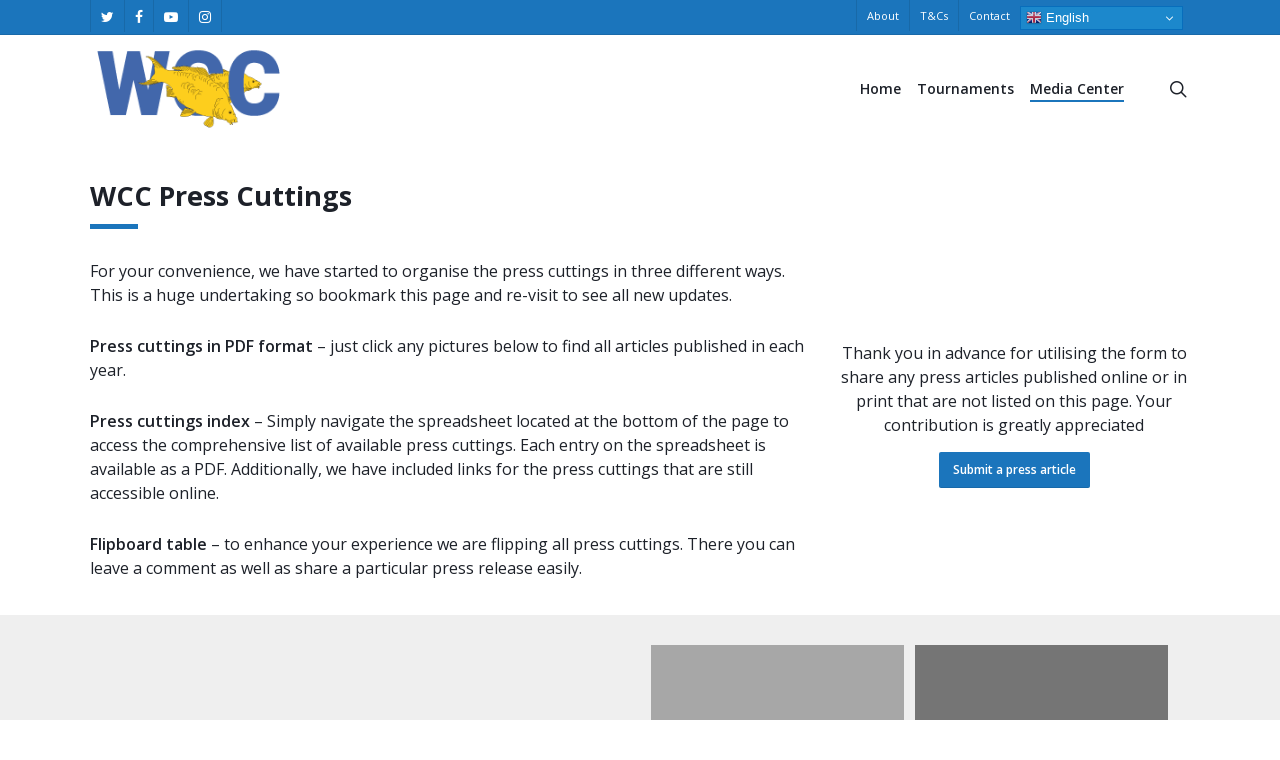

--- FILE ---
content_type: text/html; charset=UTF-8
request_url: https://www.worldcarpclassic.com/media-center-home/wcc-press-cuttings/
body_size: 24690
content:
<!doctype html>

<html lang="en-GB" class="no-js">
<head>

<!-- Meta Tags -->
<meta http-equiv="Content-Type" content="text/html; charset=UTF-8" />

	<meta name="viewport" content="width=device-width, initial-scale=1, maximum-scale=1, user-scalable=0" />
	

<!--Shortcut icon-->
<meta name='robots' content='index, follow, max-image-preview:large, max-snippet:-1, max-video-preview:-1' />

<!-- Google Tag Manager for WordPress by gtm4wp.com -->
<script data-cfasync="false" data-pagespeed-no-defer>
	var gtm4wp_datalayer_name = "dataLayer";
	var dataLayer = dataLayer || [];
</script>
<!-- End Google Tag Manager for WordPress by gtm4wp.com -->
	<!-- This site is optimized with the Yoast SEO plugin v26.8 - https://yoast.com/product/yoast-seo-wordpress/ -->
	<title>WCC Press Cuttings - World Carp Classic</title>
	<meta name="description" content="Find here a fact page summarising each event of the World Carp Classic with links to librairy of pictures, press cuttings, videos" />
	<link rel="canonical" href="https://www.worldcarpclassic.com/media-center-home/wcc-press-cuttings/" />
	<meta property="og:locale" content="en_GB" />
	<meta property="og:type" content="article" />
	<meta property="og:title" content="WCC Press Cuttings - World Carp Classic" />
	<meta property="og:description" content="Find here a fact page summarising each event of the World Carp Classic with links to librairy of pictures, press cuttings, videos" />
	<meta property="og:url" content="https://www.worldcarpclassic.com/media-center-home/wcc-press-cuttings/" />
	<meta property="og:site_name" content="World Carp Classic" />
	<meta property="article:publisher" content="https://www.facebook.com/worldcarpclassicofficial" />
	<meta property="article:modified_time" content="2025-11-19T13:43:57+00:00" />
	<meta property="og:image" content="https://www.worldcarpclassic.com/wp-content/uploads/sites/5/WCC-Branding.jpg" />
	<meta property="og:image:width" content="1200" />
	<meta property="og:image:height" content="720" />
	<meta property="og:image:type" content="image/jpeg" />
	<meta name="twitter:card" content="summary_large_image" />
	<meta name="twitter:site" content="@WCCUK" />
	<meta name="twitter:label1" content="Estimated reading time" />
	<meta name="twitter:data1" content="20 minutes" />
	<script type="application/ld+json" class="yoast-schema-graph">{"@context":"https://schema.org","@graph":[{"@type":"WebPage","@id":"https://www.worldcarpclassic.com/media-center-home/wcc-press-cuttings/","url":"https://www.worldcarpclassic.com/media-center-home/wcc-press-cuttings/","name":"WCC Press Cuttings - World Carp Classic","isPartOf":{"@id":"https://www.worldcarpclassic.com/#website"},"datePublished":"2023-04-21T12:53:39+00:00","dateModified":"2025-11-19T13:43:57+00:00","description":"Find here a fact page summarising each event of the World Carp Classic with links to librairy of pictures, press cuttings, videos","breadcrumb":{"@id":"https://www.worldcarpclassic.com/media-center-home/wcc-press-cuttings/#breadcrumb"},"inLanguage":"en-GB","potentialAction":[{"@type":"ReadAction","target":["https://www.worldcarpclassic.com/media-center-home/wcc-press-cuttings/"]}]},{"@type":"BreadcrumbList","@id":"https://www.worldcarpclassic.com/media-center-home/wcc-press-cuttings/#breadcrumb","itemListElement":[{"@type":"ListItem","position":1,"name":"Home","item":"https://www.worldcarpclassic.com/"},{"@type":"ListItem","position":2,"name":"Media Center","item":"https://www.worldcarpclassic.com/media-center-home/"},{"@type":"ListItem","position":3,"name":"WCC Press Cuttings"}]},{"@type":"WebSite","@id":"https://www.worldcarpclassic.com/#website","url":"https://www.worldcarpclassic.com/","name":"World Carp Classic","description":"World&#039;s #1 Carp Fishing Competition","potentialAction":[{"@type":"SearchAction","target":{"@type":"EntryPoint","urlTemplate":"https://www.worldcarpclassic.com/?s={search_term_string}"},"query-input":{"@type":"PropertyValueSpecification","valueRequired":true,"valueName":"search_term_string"}}],"inLanguage":"en-GB"}]}</script>
	<!-- / Yoast SEO plugin. -->


<link rel='dns-prefetch' href='//www.worldcarpclassic.com' />
<link rel='dns-prefetch' href='//fonts.googleapis.com' />
<link rel="alternate" type="application/rss+xml" title="World Carp Classic &raquo; Feed" href="https://www.worldcarpclassic.com/feed/" />
<link rel="alternate" type="application/rss+xml" title="World Carp Classic &raquo; Comments Feed" href="https://www.worldcarpclassic.com/comments/feed/" />
<link rel="alternate" title="oEmbed (JSON)" type="application/json+oembed" href="https://www.worldcarpclassic.com/wp-json/oembed/1.0/embed?url=https%3A%2F%2Fwww.worldcarpclassic.com%2Fmedia-center-home%2Fwcc-press-cuttings%2F" />
<link rel="alternate" title="oEmbed (XML)" type="text/xml+oembed" href="https://www.worldcarpclassic.com/wp-json/oembed/1.0/embed?url=https%3A%2F%2Fwww.worldcarpclassic.com%2Fmedia-center-home%2Fwcc-press-cuttings%2F&#038;format=xml" />
<style id='wp-img-auto-sizes-contain-inline-css' type='text/css'>
img:is([sizes=auto i],[sizes^="auto," i]){contain-intrinsic-size:3000px 1500px}
/*# sourceURL=wp-img-auto-sizes-contain-inline-css */
</style>
<style id='wp-emoji-styles-inline-css' type='text/css'>

	img.wp-smiley, img.emoji {
		display: inline !important;
		border: none !important;
		box-shadow: none !important;
		height: 1em !important;
		width: 1em !important;
		margin: 0 0.07em !important;
		vertical-align: -0.1em !important;
		background: none !important;
		padding: 0 !important;
	}
/*# sourceURL=wp-emoji-styles-inline-css */
</style>
<style id='wp-block-library-inline-css' type='text/css'>
:root{--wp-block-synced-color:#7a00df;--wp-block-synced-color--rgb:122,0,223;--wp-bound-block-color:var(--wp-block-synced-color);--wp-editor-canvas-background:#ddd;--wp-admin-theme-color:#007cba;--wp-admin-theme-color--rgb:0,124,186;--wp-admin-theme-color-darker-10:#006ba1;--wp-admin-theme-color-darker-10--rgb:0,107,160.5;--wp-admin-theme-color-darker-20:#005a87;--wp-admin-theme-color-darker-20--rgb:0,90,135;--wp-admin-border-width-focus:2px}@media (min-resolution:192dpi){:root{--wp-admin-border-width-focus:1.5px}}.wp-element-button{cursor:pointer}:root .has-very-light-gray-background-color{background-color:#eee}:root .has-very-dark-gray-background-color{background-color:#313131}:root .has-very-light-gray-color{color:#eee}:root .has-very-dark-gray-color{color:#313131}:root .has-vivid-green-cyan-to-vivid-cyan-blue-gradient-background{background:linear-gradient(135deg,#00d084,#0693e3)}:root .has-purple-crush-gradient-background{background:linear-gradient(135deg,#34e2e4,#4721fb 50%,#ab1dfe)}:root .has-hazy-dawn-gradient-background{background:linear-gradient(135deg,#faaca8,#dad0ec)}:root .has-subdued-olive-gradient-background{background:linear-gradient(135deg,#fafae1,#67a671)}:root .has-atomic-cream-gradient-background{background:linear-gradient(135deg,#fdd79a,#004a59)}:root .has-nightshade-gradient-background{background:linear-gradient(135deg,#330968,#31cdcf)}:root .has-midnight-gradient-background{background:linear-gradient(135deg,#020381,#2874fc)}:root{--wp--preset--font-size--normal:16px;--wp--preset--font-size--huge:42px}.has-regular-font-size{font-size:1em}.has-larger-font-size{font-size:2.625em}.has-normal-font-size{font-size:var(--wp--preset--font-size--normal)}.has-huge-font-size{font-size:var(--wp--preset--font-size--huge)}.has-text-align-center{text-align:center}.has-text-align-left{text-align:left}.has-text-align-right{text-align:right}.has-fit-text{white-space:nowrap!important}#end-resizable-editor-section{display:none}.aligncenter{clear:both}.items-justified-left{justify-content:flex-start}.items-justified-center{justify-content:center}.items-justified-right{justify-content:flex-end}.items-justified-space-between{justify-content:space-between}.screen-reader-text{border:0;clip-path:inset(50%);height:1px;margin:-1px;overflow:hidden;padding:0;position:absolute;width:1px;word-wrap:normal!important}.screen-reader-text:focus{background-color:#ddd;clip-path:none;color:#444;display:block;font-size:1em;height:auto;left:5px;line-height:normal;padding:15px 23px 14px;text-decoration:none;top:5px;width:auto;z-index:100000}html :where(.has-border-color){border-style:solid}html :where([style*=border-top-color]){border-top-style:solid}html :where([style*=border-right-color]){border-right-style:solid}html :where([style*=border-bottom-color]){border-bottom-style:solid}html :where([style*=border-left-color]){border-left-style:solid}html :where([style*=border-width]){border-style:solid}html :where([style*=border-top-width]){border-top-style:solid}html :where([style*=border-right-width]){border-right-style:solid}html :where([style*=border-bottom-width]){border-bottom-style:solid}html :where([style*=border-left-width]){border-left-style:solid}html :where(img[class*=wp-image-]){height:auto;max-width:100%}:where(figure){margin:0 0 1em}html :where(.is-position-sticky){--wp-admin--admin-bar--position-offset:var(--wp-admin--admin-bar--height,0px)}@media screen and (max-width:600px){html :where(.is-position-sticky){--wp-admin--admin-bar--position-offset:0px}}

/*# sourceURL=wp-block-library-inline-css */
</style><style id='global-styles-inline-css' type='text/css'>
:root{--wp--preset--aspect-ratio--square: 1;--wp--preset--aspect-ratio--4-3: 4/3;--wp--preset--aspect-ratio--3-4: 3/4;--wp--preset--aspect-ratio--3-2: 3/2;--wp--preset--aspect-ratio--2-3: 2/3;--wp--preset--aspect-ratio--16-9: 16/9;--wp--preset--aspect-ratio--9-16: 9/16;--wp--preset--color--black: #000000;--wp--preset--color--cyan-bluish-gray: #abb8c3;--wp--preset--color--white: #ffffff;--wp--preset--color--pale-pink: #f78da7;--wp--preset--color--vivid-red: #cf2e2e;--wp--preset--color--luminous-vivid-orange: #ff6900;--wp--preset--color--luminous-vivid-amber: #fcb900;--wp--preset--color--light-green-cyan: #7bdcb5;--wp--preset--color--vivid-green-cyan: #00d084;--wp--preset--color--pale-cyan-blue: #8ed1fc;--wp--preset--color--vivid-cyan-blue: #0693e3;--wp--preset--color--vivid-purple: #9b51e0;--wp--preset--gradient--vivid-cyan-blue-to-vivid-purple: linear-gradient(135deg,rgb(6,147,227) 0%,rgb(155,81,224) 100%);--wp--preset--gradient--light-green-cyan-to-vivid-green-cyan: linear-gradient(135deg,rgb(122,220,180) 0%,rgb(0,208,130) 100%);--wp--preset--gradient--luminous-vivid-amber-to-luminous-vivid-orange: linear-gradient(135deg,rgb(252,185,0) 0%,rgb(255,105,0) 100%);--wp--preset--gradient--luminous-vivid-orange-to-vivid-red: linear-gradient(135deg,rgb(255,105,0) 0%,rgb(207,46,46) 100%);--wp--preset--gradient--very-light-gray-to-cyan-bluish-gray: linear-gradient(135deg,rgb(238,238,238) 0%,rgb(169,184,195) 100%);--wp--preset--gradient--cool-to-warm-spectrum: linear-gradient(135deg,rgb(74,234,220) 0%,rgb(151,120,209) 20%,rgb(207,42,186) 40%,rgb(238,44,130) 60%,rgb(251,105,98) 80%,rgb(254,248,76) 100%);--wp--preset--gradient--blush-light-purple: linear-gradient(135deg,rgb(255,206,236) 0%,rgb(152,150,240) 100%);--wp--preset--gradient--blush-bordeaux: linear-gradient(135deg,rgb(254,205,165) 0%,rgb(254,45,45) 50%,rgb(107,0,62) 100%);--wp--preset--gradient--luminous-dusk: linear-gradient(135deg,rgb(255,203,112) 0%,rgb(199,81,192) 50%,rgb(65,88,208) 100%);--wp--preset--gradient--pale-ocean: linear-gradient(135deg,rgb(255,245,203) 0%,rgb(182,227,212) 50%,rgb(51,167,181) 100%);--wp--preset--gradient--electric-grass: linear-gradient(135deg,rgb(202,248,128) 0%,rgb(113,206,126) 100%);--wp--preset--gradient--midnight: linear-gradient(135deg,rgb(2,3,129) 0%,rgb(40,116,252) 100%);--wp--preset--font-size--small: 13px;--wp--preset--font-size--medium: 20px;--wp--preset--font-size--large: 36px;--wp--preset--font-size--x-large: 42px;--wp--preset--spacing--20: 0.44rem;--wp--preset--spacing--30: 0.67rem;--wp--preset--spacing--40: 1rem;--wp--preset--spacing--50: 1.5rem;--wp--preset--spacing--60: 2.25rem;--wp--preset--spacing--70: 3.38rem;--wp--preset--spacing--80: 5.06rem;--wp--preset--shadow--natural: 6px 6px 9px rgba(0, 0, 0, 0.2);--wp--preset--shadow--deep: 12px 12px 50px rgba(0, 0, 0, 0.4);--wp--preset--shadow--sharp: 6px 6px 0px rgba(0, 0, 0, 0.2);--wp--preset--shadow--outlined: 6px 6px 0px -3px rgb(255, 255, 255), 6px 6px rgb(0, 0, 0);--wp--preset--shadow--crisp: 6px 6px 0px rgb(0, 0, 0);}:root { --wp--style--global--content-size: 1300px;--wp--style--global--wide-size: 1300px; }:where(body) { margin: 0; }.wp-site-blocks > .alignleft { float: left; margin-right: 2em; }.wp-site-blocks > .alignright { float: right; margin-left: 2em; }.wp-site-blocks > .aligncenter { justify-content: center; margin-left: auto; margin-right: auto; }:where(.is-layout-flex){gap: 0.5em;}:where(.is-layout-grid){gap: 0.5em;}.is-layout-flow > .alignleft{float: left;margin-inline-start: 0;margin-inline-end: 2em;}.is-layout-flow > .alignright{float: right;margin-inline-start: 2em;margin-inline-end: 0;}.is-layout-flow > .aligncenter{margin-left: auto !important;margin-right: auto !important;}.is-layout-constrained > .alignleft{float: left;margin-inline-start: 0;margin-inline-end: 2em;}.is-layout-constrained > .alignright{float: right;margin-inline-start: 2em;margin-inline-end: 0;}.is-layout-constrained > .aligncenter{margin-left: auto !important;margin-right: auto !important;}.is-layout-constrained > :where(:not(.alignleft):not(.alignright):not(.alignfull)){max-width: var(--wp--style--global--content-size);margin-left: auto !important;margin-right: auto !important;}.is-layout-constrained > .alignwide{max-width: var(--wp--style--global--wide-size);}body .is-layout-flex{display: flex;}.is-layout-flex{flex-wrap: wrap;align-items: center;}.is-layout-flex > :is(*, div){margin: 0;}body .is-layout-grid{display: grid;}.is-layout-grid > :is(*, div){margin: 0;}body{padding-top: 0px;padding-right: 0px;padding-bottom: 0px;padding-left: 0px;}:root :where(.wp-element-button, .wp-block-button__link){background-color: #32373c;border-width: 0;color: #fff;font-family: inherit;font-size: inherit;font-style: inherit;font-weight: inherit;letter-spacing: inherit;line-height: inherit;padding-top: calc(0.667em + 2px);padding-right: calc(1.333em + 2px);padding-bottom: calc(0.667em + 2px);padding-left: calc(1.333em + 2px);text-decoration: none;text-transform: inherit;}.has-black-color{color: var(--wp--preset--color--black) !important;}.has-cyan-bluish-gray-color{color: var(--wp--preset--color--cyan-bluish-gray) !important;}.has-white-color{color: var(--wp--preset--color--white) !important;}.has-pale-pink-color{color: var(--wp--preset--color--pale-pink) !important;}.has-vivid-red-color{color: var(--wp--preset--color--vivid-red) !important;}.has-luminous-vivid-orange-color{color: var(--wp--preset--color--luminous-vivid-orange) !important;}.has-luminous-vivid-amber-color{color: var(--wp--preset--color--luminous-vivid-amber) !important;}.has-light-green-cyan-color{color: var(--wp--preset--color--light-green-cyan) !important;}.has-vivid-green-cyan-color{color: var(--wp--preset--color--vivid-green-cyan) !important;}.has-pale-cyan-blue-color{color: var(--wp--preset--color--pale-cyan-blue) !important;}.has-vivid-cyan-blue-color{color: var(--wp--preset--color--vivid-cyan-blue) !important;}.has-vivid-purple-color{color: var(--wp--preset--color--vivid-purple) !important;}.has-black-background-color{background-color: var(--wp--preset--color--black) !important;}.has-cyan-bluish-gray-background-color{background-color: var(--wp--preset--color--cyan-bluish-gray) !important;}.has-white-background-color{background-color: var(--wp--preset--color--white) !important;}.has-pale-pink-background-color{background-color: var(--wp--preset--color--pale-pink) !important;}.has-vivid-red-background-color{background-color: var(--wp--preset--color--vivid-red) !important;}.has-luminous-vivid-orange-background-color{background-color: var(--wp--preset--color--luminous-vivid-orange) !important;}.has-luminous-vivid-amber-background-color{background-color: var(--wp--preset--color--luminous-vivid-amber) !important;}.has-light-green-cyan-background-color{background-color: var(--wp--preset--color--light-green-cyan) !important;}.has-vivid-green-cyan-background-color{background-color: var(--wp--preset--color--vivid-green-cyan) !important;}.has-pale-cyan-blue-background-color{background-color: var(--wp--preset--color--pale-cyan-blue) !important;}.has-vivid-cyan-blue-background-color{background-color: var(--wp--preset--color--vivid-cyan-blue) !important;}.has-vivid-purple-background-color{background-color: var(--wp--preset--color--vivid-purple) !important;}.has-black-border-color{border-color: var(--wp--preset--color--black) !important;}.has-cyan-bluish-gray-border-color{border-color: var(--wp--preset--color--cyan-bluish-gray) !important;}.has-white-border-color{border-color: var(--wp--preset--color--white) !important;}.has-pale-pink-border-color{border-color: var(--wp--preset--color--pale-pink) !important;}.has-vivid-red-border-color{border-color: var(--wp--preset--color--vivid-red) !important;}.has-luminous-vivid-orange-border-color{border-color: var(--wp--preset--color--luminous-vivid-orange) !important;}.has-luminous-vivid-amber-border-color{border-color: var(--wp--preset--color--luminous-vivid-amber) !important;}.has-light-green-cyan-border-color{border-color: var(--wp--preset--color--light-green-cyan) !important;}.has-vivid-green-cyan-border-color{border-color: var(--wp--preset--color--vivid-green-cyan) !important;}.has-pale-cyan-blue-border-color{border-color: var(--wp--preset--color--pale-cyan-blue) !important;}.has-vivid-cyan-blue-border-color{border-color: var(--wp--preset--color--vivid-cyan-blue) !important;}.has-vivid-purple-border-color{border-color: var(--wp--preset--color--vivid-purple) !important;}.has-vivid-cyan-blue-to-vivid-purple-gradient-background{background: var(--wp--preset--gradient--vivid-cyan-blue-to-vivid-purple) !important;}.has-light-green-cyan-to-vivid-green-cyan-gradient-background{background: var(--wp--preset--gradient--light-green-cyan-to-vivid-green-cyan) !important;}.has-luminous-vivid-amber-to-luminous-vivid-orange-gradient-background{background: var(--wp--preset--gradient--luminous-vivid-amber-to-luminous-vivid-orange) !important;}.has-luminous-vivid-orange-to-vivid-red-gradient-background{background: var(--wp--preset--gradient--luminous-vivid-orange-to-vivid-red) !important;}.has-very-light-gray-to-cyan-bluish-gray-gradient-background{background: var(--wp--preset--gradient--very-light-gray-to-cyan-bluish-gray) !important;}.has-cool-to-warm-spectrum-gradient-background{background: var(--wp--preset--gradient--cool-to-warm-spectrum) !important;}.has-blush-light-purple-gradient-background{background: var(--wp--preset--gradient--blush-light-purple) !important;}.has-blush-bordeaux-gradient-background{background: var(--wp--preset--gradient--blush-bordeaux) !important;}.has-luminous-dusk-gradient-background{background: var(--wp--preset--gradient--luminous-dusk) !important;}.has-pale-ocean-gradient-background{background: var(--wp--preset--gradient--pale-ocean) !important;}.has-electric-grass-gradient-background{background: var(--wp--preset--gradient--electric-grass) !important;}.has-midnight-gradient-background{background: var(--wp--preset--gradient--midnight) !important;}.has-small-font-size{font-size: var(--wp--preset--font-size--small) !important;}.has-medium-font-size{font-size: var(--wp--preset--font-size--medium) !important;}.has-large-font-size{font-size: var(--wp--preset--font-size--large) !important;}.has-x-large-font-size{font-size: var(--wp--preset--font-size--x-large) !important;}
/*# sourceURL=global-styles-inline-css */
</style>

<link rel='stylesheet' id='awesome-weather-css' href='https://www.worldcarpclassic.com/wp-content/plugins/awesome-weather/awesome-weather.css?ver=6.9' type='text/css' media='all' />
<style id='awesome-weather-inline-css' type='text/css'>
.awesome-weather-wrap { font-family: 'Open Sans', sans-serif; font-weight: 400; font-size: 14px; line-height: 14px; }
/*# sourceURL=awesome-weather-inline-css */
</style>
<link rel='stylesheet' id='opensans-googlefont-css' href='//fonts.googleapis.com/css?family=Open+Sans%3A400&#038;ver=6.9' type='text/css' media='all' />
<link rel='stylesheet' id='wpos-slick-style-css' href='https://www.worldcarpclassic.com/wp-content/plugins/wp-logo-showcase-responsive-slider-slider/assets/css/slick.css?ver=3.8.7' type='text/css' media='all' />
<link rel='stylesheet' id='wpls-public-style-css' href='https://www.worldcarpclassic.com/wp-content/plugins/wp-logo-showcase-responsive-slider-slider/assets/css/wpls-public.css?ver=3.8.7' type='text/css' media='all' />
<link rel='stylesheet' id='wpcdt-public-css-css' href='https://www.worldcarpclassic.com/wp-content/plugins/countdown-timer-ultimate/assets/css/wpcdt-public.css?ver=2.6.9' type='text/css' media='all' />
<link rel='stylesheet' id='eeb-css-frontend-css' href='https://www.worldcarpclassic.com/wp-content/plugins/email-encoder-bundle/assets/css/style.css?ver=54d4eedc552c499c4a8d6b89c23d3df1' type='text/css' media='all' />
<link rel='stylesheet' id='font-awesome-css' href='https://www.worldcarpclassic.com/wp-content/themes/salient/css/font-awesome-legacy.min.css?ver=4.7.1' type='text/css' media='all' />
<link rel='stylesheet' id='salient-grid-system-css' href='https://www.worldcarpclassic.com/wp-content/themes/salient/css/build/grid-system.css?ver=16.2.2' type='text/css' media='all' />
<link rel='stylesheet' id='parent-style-css' href='https://www.worldcarpclassic.com/wp-content/themes/salient/style.css?ver=6.9' type='text/css' media='all' />
<link rel='stylesheet' id='main-styles-css' href='https://www.worldcarpclassic.com/wp-content/themes/salient/css/build/style.css?ver=16.2.2' type='text/css' media='all' />
<style id='main-styles-inline-css' type='text/css'>
html body[data-header-resize="1"] .container-wrap, 
			html body[data-header-format="left-header"][data-header-resize="0"] .container-wrap, 
			html body[data-header-resize="0"] .container-wrap, 
			body[data-header-format="left-header"][data-header-resize="0"] .container-wrap { 
				padding-top: 0; 
			} 
			.main-content > .row > #breadcrumbs.yoast { 
				padding: 20px 0; 
			}
html:not(.page-trans-loaded) { background-color: #ffffff; }
/*# sourceURL=main-styles-inline-css */
</style>
<link rel='stylesheet' id='skin-ascend-css' href='https://www.worldcarpclassic.com/wp-content/themes/salient/css/build/ascend.css?ver=16.2.2' type='text/css' media='all' />
<link rel='stylesheet' id='child-custom-style-css' href='https://www.worldcarpclassic.com/wp-content/themes/angling-spirit/custom.css?ver=1.7.57' type='text/css' media='all' />
<link rel='stylesheet' id='nectar-header-secondary-nav-css' href='https://www.worldcarpclassic.com/wp-content/themes/salient/css/build/header/header-secondary-nav.css?ver=16.2.2' type='text/css' media='all' />
<link rel='stylesheet' id='nectar_default_font_open_sans-css' href='https://fonts.googleapis.com/css?family=Open+Sans%3A300%2C400%2C600%2C700&#038;subset=latin%2Clatin-ext' type='text/css' media='all' />
<link rel='stylesheet' id='responsive-css' href='https://www.worldcarpclassic.com/wp-content/themes/salient/css/build/responsive.css?ver=16.2.2' type='text/css' media='all' />
<link rel='stylesheet' id='salient-wp-menu-dynamic-css' href='https://www.worldcarpclassic.com/wp-content/uploads/sites/5/salient/menu-dynamic.css?ver=74395' type='text/css' media='all' />
<link rel='stylesheet' id='tablepress-default-css' href='https://www.worldcarpclassic.com/wp-content/plugins/tablepress-premium/css/build/default.css?ver=2.4.2' type='text/css' media='all' />
<link rel='stylesheet' id='tablepress-datatables-buttons-css' href='https://www.worldcarpclassic.com/wp-content/plugins/tablepress-premium/modules/css/build/datatables.buttons.css?ver=2.4.2' type='text/css' media='all' />
<link rel='stylesheet' id='tablepress-datatables-columnfilterwidgets-css' href='https://www.worldcarpclassic.com/wp-content/plugins/tablepress-premium/modules/css/build/datatables.columnfilterwidgets.css?ver=2.4.2' type='text/css' media='all' />
<link rel='stylesheet' id='tablepress-responsive-tables-css' href='https://www.worldcarpclassic.com/wp-content/plugins/tablepress-premium/modules/css/build/responsive-tables.css?ver=2.4.2' type='text/css' media='all' />
<link rel='stylesheet' id='js_composer_front-css' href='https://www.worldcarpclassic.com/wp-content/plugins/js_composer_salient/assets/css/js_composer.min.css?ver=7.6' type='text/css' media='all' />
<link rel='stylesheet' id='dynamic-css-css' href='https://www.worldcarpclassic.com/wp-content/themes/salient/css/salient-dynamic-styles-multi-id-5.css?ver=7750' type='text/css' media='all' />
<style id='dynamic-css-inline-css' type='text/css'>
#header-space{background-color:#ffffff}@media only screen and (min-width:1000px){body #ajax-content-wrap.no-scroll{min-height:calc(100vh - 144px);height:calc(100vh - 144px)!important;}}@media only screen and (min-width:1000px){#page-header-wrap.fullscreen-header,#page-header-wrap.fullscreen-header #page-header-bg,html:not(.nectar-box-roll-loaded) .nectar-box-roll > #page-header-bg.fullscreen-header,.nectar_fullscreen_zoom_recent_projects,#nectar_fullscreen_rows:not(.afterLoaded) > div{height:calc(100vh - 143px);}.wpb_row.vc_row-o-full-height.top-level,.wpb_row.vc_row-o-full-height.top-level > .col.span_12{min-height:calc(100vh - 143px);}html:not(.nectar-box-roll-loaded) .nectar-box-roll > #page-header-bg.fullscreen-header{top:144px;}.nectar-slider-wrap[data-fullscreen="true"]:not(.loaded),.nectar-slider-wrap[data-fullscreen="true"]:not(.loaded) .swiper-container{height:calc(100vh - 142px)!important;}.admin-bar .nectar-slider-wrap[data-fullscreen="true"]:not(.loaded),.admin-bar .nectar-slider-wrap[data-fullscreen="true"]:not(.loaded) .swiper-container{height:calc(100vh - 142px - 32px)!important;}}.admin-bar[class*="page-template-template-no-header"] .wpb_row.vc_row-o-full-height.top-level,.admin-bar[class*="page-template-template-no-header"] .wpb_row.vc_row-o-full-height.top-level > .col.span_12{min-height:calc(100vh - 32px);}body[class*="page-template-template-no-header"] .wpb_row.vc_row-o-full-height.top-level,body[class*="page-template-template-no-header"] .wpb_row.vc_row-o-full-height.top-level > .col.span_12{min-height:100vh;}@media only screen and (max-width:999px){.using-mobile-browser #nectar_fullscreen_rows:not(.afterLoaded):not([data-mobile-disable="on"]) > div{height:calc(100vh - 141px);}.using-mobile-browser .wpb_row.vc_row-o-full-height.top-level,.using-mobile-browser .wpb_row.vc_row-o-full-height.top-level > .col.span_12,[data-permanent-transparent="1"].using-mobile-browser .wpb_row.vc_row-o-full-height.top-level,[data-permanent-transparent="1"].using-mobile-browser .wpb_row.vc_row-o-full-height.top-level > .col.span_12{min-height:calc(100vh - 141px);}html:not(.nectar-box-roll-loaded) .nectar-box-roll > #page-header-bg.fullscreen-header,.nectar_fullscreen_zoom_recent_projects,.nectar-slider-wrap[data-fullscreen="true"]:not(.loaded),.nectar-slider-wrap[data-fullscreen="true"]:not(.loaded) .swiper-container,#nectar_fullscreen_rows:not(.afterLoaded):not([data-mobile-disable="on"]) > div{height:calc(100vh - 88px);}.wpb_row.vc_row-o-full-height.top-level,.wpb_row.vc_row-o-full-height.top-level > .col.span_12{min-height:calc(100vh - 88px);}body[data-transparent-header="false"] #ajax-content-wrap.no-scroll{min-height:calc(100vh - 88px);height:calc(100vh - 88px);}}#nectar_fullscreen_rows{background-color:transparent;}body #ajax-content-wrap .col[data-padding-pos="right"] > .vc_column-inner,#ajax-content-wrap .col[data-padding-pos="right"] > .n-sticky > .vc_column-inner{padding-left:0;padding-top:0;padding-bottom:0}.wpb_column[data-cfc="true"] h1,.wpb_column[data-cfc="true"] h2,.wpb_column[data-cfc="true"] h3,.wpb_column[data-cfc="true"] h4,.wpb_column[data-cfc="true"] h5,.wpb_column[data-cfc="true"] h6,.wpb_column[data-cfc="true"] p{color:inherit}.nectar-button.small{border-radius:2px 2px 2px 2px;font-size:12px;padding:8px 14px;color:#FFF;box-shadow:0 -1px rgba(0,0,0,0.1) inset;}.nectar-button.small.see-through,.nectar-button.small.see-through-2,.nectar-button.small.see-through-3{padding-top:6px;padding-bottom:6px}.nectar-button.small i{font-size:16px;line-height:16px;right:26px}.nectar-button.small i.icon-button-arrow{font-size:16px}.nectar-button.has-icon.small,.nectar-button.tilt.has-icon.small{padding-left:33px;padding-right:33px}.nectar-button.has-icon.small:hover span,.nectar-button.tilt.small.has-icon span,body.material .nectar-button.has-icon.small span{-webkit-transform:translateX(-14px);transform:translateX(-14px)}.nectar-button.small.has-icon:hover i,.nectar-button.small.tilt.has-icon i{-webkit-transform:translateX(10px);transform:translateX(10px);}body.material .nectar-button.small i{font-size:14px;}body.material[data-button-style^="rounded"] .nectar-button.small i{font-size:12px;}.screen-reader-text,.nectar-skip-to-content:not(:focus){border:0;clip:rect(1px,1px,1px,1px);clip-path:inset(50%);height:1px;margin:-1px;overflow:hidden;padding:0;position:absolute!important;width:1px;word-wrap:normal!important;}.row .col img:not([srcset]){width:auto;}.row .col img.img-with-animation.nectar-lazy:not([srcset]){width:100%;}
li.not-activex {display:list-item !important;}
header#top nav > ul > li.megamenu > ul > li.not-activex { display:table-cell !important;}
/*# sourceURL=dynamic-css-inline-css */
</style>
<link rel='stylesheet' id='salient-child-style-css' href='https://www.worldcarpclassic.com/wp-content/themes/angling-spirit/style.css?ver=16.2.2' type='text/css' media='all' />
<link rel='stylesheet' id='redux-google-fonts-salient_redux-css' href='https://fonts.googleapis.com/css?family=Open+Sans%3A600&#038;ver=6.9' type='text/css' media='all' />
<script type="text/javascript" src="https://www.worldcarpclassic.com/wp-includes/js/jquery/jquery.min.js?ver=3.7.1" id="jquery-core-js"></script>
<script type="text/javascript" src="https://www.worldcarpclassic.com/wp-includes/js/jquery/jquery-migrate.min.js?ver=3.4.1" id="jquery-migrate-js"></script>
<script></script><link rel="https://api.w.org/" href="https://www.worldcarpclassic.com/wp-json/" /><link rel="alternate" title="JSON" type="application/json" href="https://www.worldcarpclassic.com/wp-json/wp/v2/pages/7691" /><link rel="EditURI" type="application/rsd+xml" title="RSD" href="https://www.worldcarpclassic.com/xmlrpc.php?rsd" />
<meta name="generator" content="WordPress 6.9" />
<link rel='shortlink' href='https://www.worldcarpclassic.com/?p=7691' />

<!-- This site is using AdRotate Professional v5.16.3 to display their advertisements - https://ajdg.solutions/ -->
<!-- AdRotate CSS -->
<style type="text/css" media="screen">
	.g { margin:0px; padding:0px; overflow:hidden; line-height:1; zoom:1; }
	.g img { height:auto; }
	.g-col { position:relative; float:left; }
	.g-col:first-child { margin-left: 0; }
	.g-col:last-child { margin-right: 0; }
	.woocommerce-page .g, .bbpress-wrapper .g { margin: 20px auto; clear:both; }
	.g-1 { margin:0px 0px 0px 0px;width:100%; max-width:300px; height:100%; max-height:500px; }
	.g-2 { margin:0px 0px 0px 0px;width:100%; max-width:1100px; height:100%; max-height:220px; }
	@media only screen and (max-width: 480px) {
		.g-col, .g-dyn, .g-single { width:100%; margin-left:0; margin-right:0; }
		.woocommerce-page .g, .bbpress-wrapper .g { margin: 10px auto; }
	}
</style>
<!-- /AdRotate CSS -->


<!-- Google Tag Manager for WordPress by gtm4wp.com -->
<!-- GTM Container placement set to manual -->
<script data-cfasync="false" data-pagespeed-no-defer type="text/javascript">
	var dataLayer_content = {"pagePostType":"page","pagePostType2":"single-page","pagePostAuthor":"Angling Spirit"};
	dataLayer.push( dataLayer_content );
</script>
<script data-cfasync="false" data-pagespeed-no-defer type="text/javascript">
(function(w,d,s,l,i){w[l]=w[l]||[];w[l].push({'gtm.start':
new Date().getTime(),event:'gtm.js'});var f=d.getElementsByTagName(s)[0],
j=d.createElement(s),dl=l!='dataLayer'?'&l='+l:'';j.async=true;j.src=
'//www.googletagmanager.com/gtm.js?id='+i+dl;f.parentNode.insertBefore(j,f);
})(window,document,'script','dataLayer','GTM-M84RCMH');
</script>
<!-- End Google Tag Manager for WordPress by gtm4wp.com --><script language="javascript" type="text/javascript">
	jQuery(document).ready(function($) {
        var msg = "<p>Access to the Leaderboard is currently restricted to admin members.</p><p>Check back when the event has started</p>";
        $('#eventiframe').html(msg);    
	});
</script>
<script type="text/javascript"> var root = document.getElementsByTagName( "html" )[0]; root.setAttribute( "class", "js" ); </script><style type="text/css">.recentcomments a{display:inline !important;padding:0 !important;margin:0 !important;}</style><meta name="generator" content="Powered by WPBakery Page Builder - drag and drop page builder for WordPress."/>
<link rel="icon" href="https://www.worldcarpclassic.com/wp-content/uploads/sites/5/cropped-WCC-Site-Icon-32x32.png" sizes="32x32" />
<link rel="icon" href="https://www.worldcarpclassic.com/wp-content/uploads/sites/5/cropped-WCC-Site-Icon-192x192.png" sizes="192x192" />
<link rel="apple-touch-icon" href="https://www.worldcarpclassic.com/wp-content/uploads/sites/5/cropped-WCC-Site-Icon-180x180.png" />
<meta name="msapplication-TileImage" content="https://www.worldcarpclassic.com/wp-content/uploads/sites/5/cropped-WCC-Site-Icon-270x270.png" />
		<style type="text/css" id="wp-custom-css">
			.cli-plugin-button { margin-left:8px;margin-right:8px;}

		</style>
		<style type="text/css" data-type="vc_shortcodes-default-css">.vc_do_custom_heading{margin-bottom:0.625rem;margin-top:0;}</style><style type="text/css" data-type="vc_shortcodes-custom-css">.vc_custom_1579021141359{padding-top: 30px !important;}.vc_custom_1579784146615{padding-top: 30px !important;padding-bottom: 30px !important;}</style><noscript><style> .wpb_animate_when_almost_visible { opacity: 1; }</style></noscript> 
<link data-pagespeed-no-defer data-nowprocket data-wpacu-skip data-no-optimize data-noptimize rel='stylesheet' id='main-styles-non-critical-css' href='https://www.worldcarpclassic.com/wp-content/themes/salient/css/build/style-non-critical.css?ver=16.2.2' type='text/css' media='all' />
<link data-pagespeed-no-defer data-nowprocket data-wpacu-skip data-no-optimize data-noptimize rel='stylesheet' id='magnific-css' href='https://www.worldcarpclassic.com/wp-content/themes/salient/css/build/plugins/magnific.css?ver=8.6.0' type='text/css' media='all' />
<link data-pagespeed-no-defer data-nowprocket data-wpacu-skip data-no-optimize data-noptimize rel='stylesheet' id='nectar-ocm-core-css' href='https://www.worldcarpclassic.com/wp-content/themes/salient/css/build/off-canvas/core.css?ver=16.2.2' type='text/css' media='all' />
</head>

<body class="wp-singular page-template-default page page-id-7691 page-child parent-pageid-1657 wp-theme-salient wp-child-theme-angling-spirit ascend wpb-js-composer js-comp-ver-7.6 vc_responsive site-id-5"data-footer-reveal="false" data-footer-reveal-shadow="none" data-header-format="default" data-body-border="off" data-boxed-style="" data-header-breakpoint="1000" data-dropdown-style="minimal" data-cae="easeOutCubic" data-cad="750" data-megamenu-width="contained" data-aie="none" data-ls="magnific" data-apte="standard" data-hhun="0" data-fancy-form-rcs="default" data-form-style="default" data-form-submit="regular" data-is="minimal" data-button-style="default" data-user-account-button="false" data-flex-cols="true" data-col-gap="default" data-header-inherit-rc="false" data-header-search="true" data-animated-anchors="true" data-ajax-transitions="true" data-full-width-header="false" data-slide-out-widget-area="true" data-slide-out-widget-area-style="slide-out-from-right" data-user-set-ocm="off" data-loading-animation="none" data-bg-header="false" data-responsive="1" data-ext-responsive="true" data-ext-padding="90" data-header-resize="1" data-header-color="custom" data-cart="false" data-remove-m-parallax="" data-remove-m-video-bgs="" data-m-animate="0" data-force-header-trans-color="light" data-smooth-scrolling="0" data-permanent-transparent="false" >


<!-- GTM Container placement set to manual -->
<!-- Google Tag Manager (noscript) -->
				<noscript><iframe src="https://www.googletagmanager.com/ns.html?id=GTM-M84RCMH" height="0" width="0" style="display:none;visibility:hidden" aria-hidden="true"></iframe></noscript>
<!-- End Google Tag Manager (noscript) --><script type="text/javascript">
	 (function(window, document) {

		 if(navigator.userAgent.match(/(Android|iPod|iPhone|iPad|BlackBerry|IEMobile|Opera Mini)/)) {
			 document.body.className += " using-mobile-browser mobile ";
		 }
		 if(navigator.userAgent.match(/Mac/) && navigator.maxTouchPoints && navigator.maxTouchPoints > 2) {
			document.body.className += " using-ios-device ";
		}

		 if( !("ontouchstart" in window) ) {

			 var body = document.querySelector("body");
			 var winW = window.innerWidth;
			 var bodyW = body.clientWidth;

			 if (winW > bodyW + 4) {
				 body.setAttribute("style", "--scroll-bar-w: " + (winW - bodyW - 4) + "px");
			 } else {
				 body.setAttribute("style", "--scroll-bar-w: 0px");
			 }
		 }

	 })(window, document);
   </script>
<!-- GTM Container placement set to manual -->
<!-- Google Tag Manager (noscript) --><a href="#ajax-content-wrap" class="nectar-skip-to-content">Skip to main content</a><div id="ajax-loading-screen" data-disable-mobile="1" data-disable-fade-on-click="0" data-effect="standard" data-method="standard"><div class="loading-icon none"><div class="material-icon">
						<svg class="nectar-material-spinner" width="60px" height="60px" viewBox="0 0 60 60">
							<circle stroke-linecap="round" cx="30" cy="30" r="26" fill="none" stroke-width="6"></circle>
				  		</svg>	 
					</div></div></div>	
	<div id="header-secondary-outer" class="default" data-mobile="default" data-remove-fixed="0" data-lhe="animated_underline" data-secondary-text="false" data-full-width="false" data-mobile-fixed="1" data-permanent-transparent="false" >
		<div class="container">
			<nav>
				<ul id="social"><li><a target="_blank" rel="noopener" href="https://twitter.com/WCCUK"><span class="screen-reader-text">twitter</span><i class="fa fa-twitter" aria-hidden="true"></i> </a></li><li><a target="_blank" rel="noopener" href="https://www.facebook.com/worldcarpclassicofficial"><span class="screen-reader-text">facebook</span><i class="fa fa-facebook" aria-hidden="true"></i> </a></li><li><a target="_blank" rel="noopener" href="https://www.youtube.com/channel/UCMko5DF-ANpX1byRXfG9q3Q?sub_confirmation=1"><span class="screen-reader-text">youtube</span><i class="fa fa-youtube-play" aria-hidden="true"></i> </a></li><li><a target="_blank" rel="noopener" href="https://www.instagram.com/worldcarpclassic/"><span class="screen-reader-text">instagram</span><i class="fa fa-instagram" aria-hidden="true"></i> </a></li></ul>					<ul class="sf-menu">
						<li id="menu-item-28" class="menu-item menu-item-type-custom menu-item-object-custom nectar-regular-menu-item menu-item-28"><a target="_blank" href="https://www.anglingspirit.com/about/"><span class="menu-title-text">About</span></a></li>
<li id="menu-item-29" class="menu-item menu-item-type-custom menu-item-object-custom nectar-regular-menu-item menu-item-29"><a target="_blank" href="https://www.anglingspirit.com/terms-conditions/"><span class="menu-title-text">T&#038;Cs</span></a></li>
<li id="menu-item-30" class="menu-item menu-item-type-custom menu-item-object-custom nectar-regular-menu-item menu-item-30"><a target="_blank" href="https://www.anglingspirit.com/contact/"><span class="menu-title-text">Contact</span></a></li>
<li style="position:relative;" class="menu-item menu-item-gtranslate"><div style="position:absolute;white-space:nowrap;" id="gtranslate_menu_wrapper_50887"></div></li>					</ul>
									
			</nav>
		</div>
	</div>
	
	
	<div id="header-space"  data-header-mobile-fixed='1'></div> 
	
	
<div id="header-outer" data-has-menu="true" data-has-buttons="yes" data-header-button_style="default" data-using-pr-menu="false" data-mobile-fixed="1" data-ptnm="false" data-lhe="animated_underline" data-user-set-bg="#ffffff" data-format="default" data-permanent-transparent="false" data-megamenu-rt="0" data-remove-fixed="0" data-header-resize="1" data-cart="false" data-transparency-option="" data-box-shadow="none" data-shrink-num="6" data-using-secondary="1" data-using-logo="1" data-logo-height="90" data-m-logo-height="65" data-padding="10" data-full-width="false" data-condense="false" >
	
	
<header id="top">
	<div class="container">
		<div class="row">
			<div class="col span_3">
								<a id="logo" href="https://www.worldcarpclassic.com" data-supplied-ml-starting-dark="false" data-supplied-ml-starting="false" data-supplied-ml="false" >
					<img class="stnd skip-lazy dark-version" width="219" height="100" alt="World Carp Classic" src="https://www.worldcarpclassic.com/wp-content/uploads/sites/5/WCC-Logo.png"  />				</a>
							</div><!--/span_3-->

			<div class="col span_9 col_last">
									<div class="nectar-mobile-only mobile-header"><div class="inner"></div></div>
									<a class="mobile-search" href="#searchbox"><span class="nectar-icon icon-salient-search" aria-hidden="true"></span><span class="screen-reader-text">search</span></a>
														<div class="slide-out-widget-area-toggle mobile-icon slide-out-from-right" data-custom-color="false" data-icon-animation="simple-transform">
						<div> <a href="#sidewidgetarea" role="button" aria-label="Navigation Menu" aria-expanded="false" class="closed">
							<span class="screen-reader-text">Menu</span><span aria-hidden="true"> <i class="lines-button x2"> <i class="lines"></i> </i> </span>
						</a></div>
					</div>
				
									<nav>
													<ul class="sf-menu">
								<li id="menu-item-27" class="menu-item menu-item-type-post_type menu-item-object-page menu-item-home nectar-regular-menu-item menu-item-27"><a href="https://www.worldcarpclassic.com/"><span class="menu-title-text">Home</span></a></li>
<li id="menu-item-8421" class="not-active menu-item menu-item-type-post_type menu-item-object-page nectar-regular-menu-item menu-item-8421"><a href="https://www.worldcarpclassic.com/wcc-event-home/wcc-live-home/"><span class="menu-title-text">WCC Live Event Center</span></a></li>
<li id="menu-item-102" class="megamenu columns-3 menu-item menu-item-type-custom menu-item-object-custom menu-item-has-children nectar-regular-menu-item menu-item-102"><a href="#"><span class="menu-title-text">Tournaments</span></a>
<ul class="sub-menu">
	<li id="menu-item-970" class="menu-item menu-item-type-post_type menu-item-object-page menu-item-has-children nectar-regular-menu-item menu-item-970"><a href="https://www.worldcarpclassic.com/wcc-event-home/"><span class="menu-title-text">World Carp Classic 2026</span><span class="sf-sub-indicator"><i class="fa fa-angle-right icon-in-menu" aria-hidden="true"></i></span></a>
	<ul class="sub-menu">
		<li id="menu-item-971" class="menu-item menu-item-type-post_type menu-item-object-page nectar-regular-menu-item menu-item-971"><a href="https://www.worldcarpclassic.com/wcc-event-home/wcc-event-details/"><span class="menu-title-text">WCC Registration Information</span></a></li>
		<li id="menu-item-1694" class="menu-item menu-item-type-custom menu-item-object-custom nectar-regular-menu-item menu-item-1694"><a target="_blank" href="https://www.tickettailor.com/events/worldcarpclassic/1620911"><span class="menu-title-text">WCC Registration/mailing list</span></a></li>
		<li id="menu-item-5892" class="menu-item menu-item-type-post_type menu-item-object-page nectar-regular-menu-item menu-item-5892"><a href="https://www.worldcarpclassic.com/wcc-event-home/wcc-event-official-list/"><span class="menu-title-text">WCC Official List</span></a></li>
		<li id="menu-item-1588" class="menu-item menu-item-type-post_type menu-item-object-page nectar-regular-menu-item menu-item-1588"><a href="https://www.worldcarpclassic.com/wcc-event-home/wcc-event-sponsors/"><span class="menu-title-text">WCC Partners &amp; Sponsors</span></a></li>
		<li id="menu-item-1695" class="menu-item menu-item-type-post_type menu-item-object-page nectar-regular-menu-item menu-item-1695"><a href="https://www.worldcarpclassic.com/wcc-event-home/wcc-event-itinerary/"><span class="menu-title-text">WCC Itinerary</span></a></li>
		<li id="menu-item-1696" class="menu-item menu-item-type-post_type menu-item-object-page nectar-regular-menu-item menu-item-1696"><a href="https://www.worldcarpclassic.com/wcc-event-home/wcc-event-prize-table/"><span class="menu-title-text">WCC Prize Table</span></a></li>
		<li id="menu-item-1697" class="menu-item menu-item-type-post_type menu-item-object-page nectar-regular-menu-item menu-item-1697"><a href="https://www.worldcarpclassic.com/wcc-event-home/wcc-event-rules/"><span class="menu-title-text">WCC Rules</span></a></li>
		<li id="menu-item-1698" class="menu-item menu-item-type-post_type menu-item-object-page nectar-regular-menu-item menu-item-1698"><a href="https://www.worldcarpclassic.com/wcc-event-home/wcc-event-map/"><span class="menu-title-text">WCC Map &amp; Swims</span></a></li>
		<li id="menu-item-1699" class="menu-item menu-item-type-post_type menu-item-object-page nectar-regular-menu-item menu-item-1699"><a href="https://www.worldcarpclassic.com/wcc-event-home/wcc-event-venue-home/"><span class="menu-title-text">WCC Venue</span></a></li>
	</ul>
</li>
	<li id="menu-item-1600" class="menu-item menu-item-type-post_type menu-item-object-page menu-item-has-children nectar-regular-menu-item menu-item-1600"><a href="https://www.worldcarpclassic.com/wcc-event-home/wcc-live-home/"><span class="menu-title-text">WCC Live Event Center</span><span class="sf-sub-indicator"><i class="fa fa-angle-right icon-in-menu" aria-hidden="true"></i></span></a>
	<ul class="sub-menu">
		<li id="menu-item-10833" class="menu-item menu-item-type-post_type menu-item-object-page nectar-regular-menu-item menu-item-10833"><a href="https://www.worldcarpclassic.com/wcc-event-home/wcc-live-home/wcc25-madine-inaugural-ecotrophy/"><span class="menu-title-text">WCC Madine 2025 EcoTrophy</span></a></li>
		<li id="menu-item-7634" class="menu-item menu-item-type-post_type menu-item-object-page nectar-regular-menu-item menu-item-7634"><a href="https://www.worldcarpclassic.com/wcc-event-home/wcc-admin-competitors-home/wcc-admin-shoreline-cleanup-information/"><span class="menu-title-text">WCC Shoreline Cleanup information</span></a></li>
		<li id="menu-item-7639" class="menu-item menu-item-type-post_type menu-item-object-page nectar-regular-menu-item menu-item-7639"><a href="https://www.worldcarpclassic.com/wcc-event-home/wcc-admin-competitors-home/wcc-admin-shoreline-cleanup-form/"><span class="menu-title-text">WCC Shoreline cleanup form</span></a></li>
	</ul>
</li>
	<li id="menu-item-3013" class="not-active menu-item menu-item-type-post_type menu-item-object-page menu-item-has-children nectar-regular-menu-item menu-item-3013"><a href="https://www.worldcarpclassic.com/?page_id=248"><span class="menu-title-text">European Carp Classic</span><span class="sf-sub-indicator"><i class="fa fa-angle-right icon-in-menu" aria-hidden="true"></i></span></a>
	<ul class="sub-menu">
		<li id="menu-item-3014" class="menu-item menu-item-type-post_type menu-item-object-page nectar-regular-menu-item menu-item-3014"><a href="https://www.worldcarpclassic.com/?page_id=1614"><span class="menu-title-text">ECC Registration &#038; Details</span></a></li>
		<li id="menu-item-5838" class="menu-item menu-item-type-custom menu-item-object-custom nectar-regular-menu-item menu-item-5838"><a href="https://www.tickettailor.com/events/worldcarpclassic2022/444056"><span class="menu-title-text">ECC23 Priority Information</span></a></li>
		<li id="menu-item-3892" class="menu-item menu-item-type-post_type menu-item-object-page nectar-regular-menu-item menu-item-3892"><a href="https://www.worldcarpclassic.com/?page_id=3701"><span class="menu-title-text">ECC Official List</span></a></li>
		<li id="menu-item-3893" class="menu-item menu-item-type-custom menu-item-object-custom nectar-regular-menu-item menu-item-3893"><a href="https://www.worldcarpclassic.com/wcc-event-home/wcc-event-rules/"><span class="menu-title-text">ECC rules</span></a></li>
		<li id="menu-item-3016" class="menu-item menu-item-type-post_type menu-item-object-page nectar-regular-menu-item menu-item-3016"><a href="https://www.worldcarpclassic.com/?page_id=891"><span class="menu-title-text">ECC Map &#038; Swims</span></a></li>
		<li id="menu-item-3894" class="menu-item menu-item-type-post_type menu-item-object-page nectar-regular-menu-item menu-item-3894"><a href="https://www.worldcarpclassic.com/wcc-event-home/wcc-event-venue-home/"><span class="menu-title-text">ECC Venue</span></a></li>
		<li id="menu-item-3010" class="menu-item menu-item-type-post_type menu-item-object-page nectar-regular-menu-item menu-item-3010"><a href="https://www.worldcarpclassic.com/?page_id=833"><span class="menu-title-text">ECC Live Center</span></a></li>
	</ul>
</li>
	<li id="menu-item-1632" class="menu-item menu-item-type-post_type menu-item-object-page menu-item-has-children nectar-regular-menu-item menu-item-1632"><a href="https://www.worldcarpclassic.com/wcc-qualifiers-home/"><span class="menu-title-text">World Carp Classic Qualifiers</span><span class="sf-sub-indicator"><i class="fa fa-angle-right icon-in-menu" aria-hidden="true"></i></span></a>
	<ul class="sub-menu">
		<li id="menu-item-2580" class="menu-item menu-item-type-custom menu-item-object-custom nectar-regular-menu-item menu-item-2580"><a target="_blank" href="https://www.facebook.com/World-Carp-Classic-Qualifier-Denmark-2021-1898063933746279/"><span class="menu-title-text">WCC Qualifier Denmark</span></a></li>
		<li id="menu-item-2575" class="menu-item menu-item-type-custom menu-item-object-custom nectar-regular-menu-item menu-item-2575"><a target="_blank" href="http://www.carpconnections.nl/cc/product.php?productid=17995&#038;cat=329&#038;page=1&#038;scat="><span class="menu-title-text">WCC Qualifier Netherlands</span></a></li>
		<li id="menu-item-2577" class="menu-item menu-item-type-custom menu-item-object-custom nectar-regular-menu-item menu-item-2577"><a target="_blank" href="https://www.karpmax.pl/aktualnosci/czytaj/polskie-eliminacje-do-world-carp-classic-2021-ruszyly-zapisy"><span class="menu-title-text">WCC Qualifier Poland</span></a></li>
		<li id="menu-item-2576" class="menu-item menu-item-type-custom menu-item-object-custom nectar-regular-menu-item menu-item-2576"><a target="_blank" href="http://sacarpclassic.co.za/"><span class="menu-title-text">WCC Qualifier South Africa</span></a></li>
		<li id="menu-item-5911" class="not-active menu-item menu-item-type-custom menu-item-object-custom nectar-regular-menu-item menu-item-5911"><a href="https://www.worldcarpclassic.com/ecc-open-home/"><span class="menu-title-text">European Carp Classic</span></a></li>
	</ul>
</li>
</ul>
</li>
<li id="menu-item-1651" class="not-active menu-item menu-item-type-post_type menu-item-object-page nectar-regular-menu-item menu-item-1651"><a href="https://www.worldcarpclassic.com/wcc-event-home/wcc-live-home/"><span class="menu-title-text">Live ECC Event Center</span></a></li>
<li id="menu-item-2675" class="megamenu columns-3 menu-item menu-item-type-post_type menu-item-object-page current-page-ancestor current-menu-ancestor current-page-parent current_page_ancestor menu-item-has-children nectar-regular-menu-item menu-item-2675"><a href="https://www.worldcarpclassic.com/media-center-home/"><span class="menu-title-text">Media Center</span></a>
<ul class="sub-menu">
	<li id="menu-item-2676" class="menu-item menu-item-type-post_type menu-item-object-page current-page-ancestor current-menu-ancestor current-menu-parent current-page-parent current_page_parent current_page_ancestor menu-item-has-children nectar-regular-menu-item menu-item-2676"><a href="https://www.worldcarpclassic.com/media-center-home/"><span class="menu-title-text">Media Room</span><span class="sf-sub-indicator"><i class="fa fa-angle-right icon-in-menu" aria-hidden="true"></i></span></a>
	<ul class="sub-menu">
		<li id="menu-item-2475" class="menu-item menu-item-type-custom menu-item-object-custom nectar-regular-menu-item menu-item-2475"><a target="_blank" href="https://www.anglingspirit.com/the-world-of-angling-spirit/world-of-angling-spirit-magazines/"><span class="menu-title-text">WCC Official Magazines</span></a></li>
		<li id="menu-item-2476" class="menu-item menu-item-type-custom menu-item-object-custom nectar-regular-menu-item menu-item-2476"><a target="_blank" href="https://www.youtube.com/user/worldcarpclassic"><span class="menu-title-text">WCC Video Channel</span></a></li>
		<li id="menu-item-7920" class="menu-item menu-item-type-post_type menu-item-object-page current-menu-item page_item page-item-7691 current_page_item nectar-regular-menu-item menu-item-7920"><a href="https://www.worldcarpclassic.com/media-center-home/wcc-press-cuttings/" aria-current="page"><span class="menu-title-text">WCC History – Press Cuttings</span></a></li>
	</ul>
</li>
	<li id="menu-item-2678" class="menu-item menu-item-type-post_type menu-item-object-page menu-item-has-children nectar-regular-menu-item menu-item-2678"><a href="https://www.worldcarpclassic.com/media-center-home/media-history-wcc-home/"><span class="menu-title-text">WCC History</span><span class="sf-sub-indicator"><i class="fa fa-angle-right icon-in-menu" aria-hidden="true"></i></span></a>
	<ul class="sub-menu">
		<li id="menu-item-2265" class="menu-item menu-item-type-post_type menu-item-object-page nectar-regular-menu-item menu-item-2265"><a href="https://www.worldcarpclassic.com/media-center-home/media-archive-wcc-participating-countries-entries/"><span class="menu-title-text">WCC Participating Countries &amp; Entries to date</span></a></li>
		<li id="menu-item-3982" class="menu-item menu-item-type-post_type menu-item-object-page nectar-regular-menu-item menu-item-3982"><a href="https://www.worldcarpclassic.com/media-center-home/media-archive-wcc-pioneering-timeline/"><span class="menu-title-text">WCC Pioneering Timeline</span></a></li>
		<li id="menu-item-3338" class="not-active menu-item menu-item-type-custom menu-item-object-custom nectar-regular-menu-item menu-item-3338"><a href="https://www.angling-live.com/legacyproject/?fbclid=IwAR13d8fpLCGrXlct3kMuhhHPebdrqiABFUE94lGRugh-R8OzYHR1996sxLQ"><span class="menu-title-text">The Carp Legacy project</span></a></li>
	</ul>
</li>
	<li id="menu-item-2677" class="menu-item menu-item-type-post_type menu-item-object-page menu-item-has-children nectar-regular-menu-item menu-item-2677"><a href="https://www.worldcarpclassic.com/media-center-home/media-results-wcc-home/"><span class="menu-title-text">WCC Results since 1998</span><span class="sf-sub-indicator"><i class="fa fa-angle-right icon-in-menu" aria-hidden="true"></i></span></a>
	<ul class="sub-menu">
		<li id="menu-item-3975" class="not-active menu-item menu-item-type-post_type menu-item-object-page nectar-regular-menu-item menu-item-3975"><a href="https://www.worldcarpclassic.com/media-center-home/media-results-wcc-leaderboards/"><span class="menu-title-text">Leaderboards since 2015</span></a></li>
		<li id="menu-item-2268" class="menu-item menu-item-type-post_type menu-item-object-page nectar-regular-menu-item menu-item-2268"><a href="https://www.worldcarpclassic.com/media-center-home/media-archive-wcc-roll-of-honour/"><span class="menu-title-text">WCC Roll of Honour</span></a></li>
		<li id="menu-item-2679" class="menu-item menu-item-type-post_type menu-item-object-page nectar-regular-menu-item menu-item-2679"><a href="https://www.worldcarpclassic.com/media-center-home/media-results-wcc-biggest-fish-timeline/"><span class="menu-title-text">WCC Biggest Fish Timeline</span></a></li>
		<li id="menu-item-3979" class="menu-item menu-item-type-post_type menu-item-object-page nectar-regular-menu-item menu-item-3979"><a href="https://www.worldcarpclassic.com/media-center-home/media-results-wcc-team/"><span class="menu-title-text">WCC Team Results</span></a></li>
		<li id="menu-item-8134" class="menu-item menu-item-type-post_type menu-item-object-page nectar-regular-menu-item menu-item-8134"><a href="https://www.worldcarpclassic.com/media-center-home/wcc-champion-of-champions/"><span class="menu-title-text">WCC Champion of Champions</span></a></li>
	</ul>
</li>
</ul>
</li>
							</ul>
													<ul class="buttons sf-menu" data-user-set-ocm="off">

								<li id="search-btn"><div><a href="#searchbox"><span class="icon-salient-search" aria-hidden="true"></span><span class="screen-reader-text">search</span></a></div> </li>
							</ul>
						
					</nav>

					
				</div><!--/span_9-->

				
			</div><!--/row-->
					</div><!--/container-->
	</header>			
	 
</div><!--/header-outer-->


<div id="search-outer" class="nectar">
	<div id="search">
		<div class="container">
			 <div id="search-box">
				 <div class="inner-wrap">
					 <div class="col span_12">
						  <form role="search" action="https://www.worldcarpclassic.com/" method="GET">
															<input type="text" name="s"  value="Start Typing..." aria-label="Search" data-placeholder="Start Typing..." />
							
						<span><i>Press enter to begin your search</i></span>
												</form>
					</div><!--/span_12-->
				</div><!--/inner-wrap-->
			 </div><!--/search-box-->
			 <div id="close"><a href="#"><span class="screen-reader-text">Close Search</span>
				<span class="icon-salient-x" aria-hidden="true"></span>				 </a></div>
		 </div><!--/container-->
	</div><!--/search-->
</div><!--/search-outer-->

<div id="ajax-content-wrap">

<div class="container-wrap">
	<div class="container main-content" role="main">
		<div class="row">
			
		<div id="fws_697741f941694"  data-column-margin="default" data-midnight="dark"  class="wpb_row vc_row-fluid vc_row top-level full-width-section vc_row-o-equal-height vc_row-flex"  style="padding-top: 0px; padding-bottom: 0px; "><div class="row-bg-wrap" data-bg-animation="none" data-bg-animation-delay="" data-bg-overlay="false"><div class="inner-wrap row-bg-layer" ><div class="row-bg viewport-desktop"  style=""></div></div></div><div class="row_col_wrap_12 col span_12 dark left">
	<div  class="vc_col-sm-6 wpb_column column_container vc_column_container col no-extra-padding inherit_tablet inherit_phone "  data-padding-pos="all" data-has-bg-color="false" data-bg-color="" data-bg-opacity="1" data-animation="" data-delay="0" >
		<div class="vc_column-inner" >
			<div class="wpb_wrapper">
				<h1 style="text-align: left" class="vc_custom_heading vc_do_custom_heading vc_custom_1579021141359" >WCC Press Cuttings</h1>
			</div> 
		</div>
	</div> 

	<div style="margin-bottom: 30px; " class="vc_col-sm-6 banner-box wpb_column column_container vc_column_container col centered-text no-extra-padding inherit_tablet inherit_phone "  data-padding-pos="right" data-has-bg-color="false" data-bg-color="" data-bg-opacity="1" data-animation="" data-delay="0" >
		<div class="vc_column-inner" >
			<div class="wpb_wrapper">
				<!-- Either there are no banners, they are disabled or none qualified for this location! -->
			</div> 
		</div>
	</div> 
</div></div>
		<div id="fws_697741f941c56"  data-column-margin="default" data-midnight="dark"  class="wpb_row vc_row-fluid vc_row vc_row-o-equal-height vc_row-flex vc_row-o-content-middle"  style="padding-top: 0px; padding-bottom: 0px; "><div class="row-bg-wrap" data-bg-animation="none" data-bg-animation-delay="" data-bg-overlay="false"><div class="inner-wrap row-bg-layer" ><div class="row-bg viewport-desktop"  style=""></div></div></div><div class="row_col_wrap_12 col span_12 dark left">
	<div  class="vc_col-sm-8 wpb_column column_container vc_column_container col no-extra-padding inherit_tablet inherit_phone "  data-padding-pos="all" data-has-bg-color="false" data-bg-color="" data-bg-opacity="1" data-animation="" data-delay="0" >
		<div class="vc_column-inner" >
			<div class="wpb_wrapper">
				
<div class="wpb_text_column wpb_content_element " >
	<div class="wpb_wrapper">
		<p>For your convenience, we have started to organise the press cuttings in three different ways. This is a huge undertaking so bookmark this page and re-visit to see all new updates.</p>
<p><strong>Press cuttings in PDF format</strong> &#8211; just click any pictures below to find all articles published in each year.</p>
<p><strong>Press cuttings index</strong> &#8211; Simply navigate the spreadsheet located at the bottom of the page to access the comprehensive list of available press cuttings. Each entry on the spreadsheet is available as a PDF. Additionally, we have included links for the press cuttings that are still accessible online.</p>
<p><strong>Flipboard table</strong> &#8211; to enhance your experience we are flipping all press cuttings. There you can leave a comment as well as share a particular press release easily.</p>
	</div>
</div>




			</div> 
		</div>
	</div> 

	<div  class="vc_col-sm-4 wpb_column column_container vc_column_container col centered-text no-extra-padding inherit_tablet inherit_phone "  data-padding-pos="all" data-has-bg-color="false" data-bg-color="" data-bg-opacity="1" data-animation="" data-delay="0" >
		<div class="vc_column-inner" >
			<div class="wpb_wrapper">
				
<div class="wpb_text_column wpb_content_element " >
	<div class="wpb_wrapper">
		<p>Thank you in advance for utilising the form to share any press articles published online or in print that are not listed on this page. Your contribution is greatly appreciated</p>
	</div>
</div>



<div class="divider-wrap" data-alignment="default"><div style="height: 15px;" class="divider"></div></div><a class="nectar-button small regular accent-color  regular-button"  role="button" style="" target="_blank" href="https://forms.gle/tqtRk6Spk613Vs3z6" data-color-override="false" data-hover-color-override="false" data-hover-text-color-override="#fff"><span>Submit a press article</span></a>
			</div> 
		</div>
	</div> 
</div></div>
		<div id="fws_697741f94219b"  data-column-margin="default" data-midnight="dark"  class="wpb_row vc_row-fluid vc_row full-width-section event-header"  style="padding-top: 30px; padding-bottom: 0px; "><div class="row-bg-wrap" data-bg-animation="none" data-bg-animation-delay="" data-bg-overlay="false"><div class="inner-wrap row-bg-layer" ><div class="row-bg viewport-desktop using-bg-color"  style="background-color: #efefef; "></div></div></div><div class="row_col_wrap_12 col span_12 dark left">
	<div  class="vc_col-sm-6 wpb_column column_container vc_column_container col no-extra-padding inherit_tablet inherit_phone "  data-padding-pos="all" data-has-bg-color="false" data-bg-color="" data-bg-opacity="1" data-animation="" data-delay="0" >
		<div class="vc_column-inner" >
			<div class="wpb_wrapper">
				<div id="fws_697741f94410a" data-midnight="" data-column-margin="default" class="wpb_row vc_row-fluid vc_row inner_row"  style=""><div class="row-bg-wrap"> <div class="row-bg" ></div> </div><div class="row_col_wrap_12_inner col span_12  left">
	<div  class="vc_col-sm-12 wpb_column column_container vc_column_container col child_column no-extra-padding inherit_tablet inherit_phone "   data-padding-pos="all" data-has-bg-color="false" data-bg-color="" data-bg-opacity="1" data-animation="" data-delay="0" >
		<div class="vc_column-inner" >
		<div class="wpb_wrapper">
			<div class="img-with-aniamtion-wrap center" data-max-width="100%" data-max-width-mobile="default" data-shadow="none" data-animation="fade-in" >
      <div class="inner">
        <div class="hover-wrap"> 
          <div class="hover-wrap-inner">
            <img fetchpriority="high" decoding="async" class="img-with-animation skip-lazy" data-delay="0" height="414" width="610" data-animation="fade-in" src="https://www.worldcarpclassic.com/wp-content/uploads/sites/5/610x414-trophy-and-poppies.jpg" alt="610x414-trophy-and-poppies" srcset="https://www.worldcarpclassic.com/wp-content/uploads/sites/5/610x414-trophy-and-poppies.jpg 610w, https://www.worldcarpclassic.com/wp-content/uploads/sites/5/610x414-trophy-and-poppies-40x27.jpg 40w" sizes="(max-width: 610px) 100vw, 610px" />
          </div>
        </div>
      </div>
    </div><h2 style="color: #ffffff;text-align: left" class="vc_custom_heading vc_do_custom_heading box-overlay light vc_custom_1579784146615" ></h2>
		</div> 
	</div>
	</div> 
</div></div>
			</div> 
		</div>
	</div> 

	<div  class="vc_col-sm-6 wpb_column column_container vc_column_container col no-extra-padding inherit_tablet inherit_phone "  data-padding-pos="all" data-has-bg-color="false" data-bg-color="" data-bg-opacity="1" data-animation="" data-delay="0" >
		<div class="vc_column-inner" >
			<div class="wpb_wrapper">
				<div id="fws_697741f9448da" data-midnight="" data-column-margin="default" class="wpb_row vc_row-fluid vc_row inner_row"  style=""><div class="row-bg-wrap"> <div class="row-bg" ></div> </div><div class="row_col_wrap_12_inner col span_12  left">
	<div style=" color: #ffffff;" class="vc_col-sm-6 contain-image wpb_column column_container vc_column_container col child_column no-extra-padding inherit_tablet inherit_phone " data-cfc="true"  data-padding-pos="all" data-has-bg-color="false" data-bg-color="" data-bg-opacity="1" data-animation="" data-delay="0" >
		<div class="vc_column-inner" ><a class="column-link" target="_blank" href="https://drive.google.com/drive/u/0/folders/1RaTdqJ1snfrLyNECSL1JoeCmtYdBZ80s"></a>
		<div class="wpb_wrapper">
			<div class="img-with-aniamtion-wrap center" data-max-width="100%" data-max-width-mobile="default" data-shadow="none" data-animation="fade-in" >
      <div class="inner">
        <div class="hover-wrap"> 
          <div class="hover-wrap-inner">
            <a href="https://drive.google.com/drive/u/0/folders/1RaTdqJ1snfrLyNECSL1JoeCmtYdBZ80s" target="_self" class="center">
              <img decoding="async" class="img-with-animation skip-lazy" data-delay="0" height="400" width="600" data-animation="fade-in" src="https://www.worldcarpclassic.com/wp-content/uploads/sites/5/WCC98-history-press-cuttings.jpg" alt="600x400 WCC98 history-press cuttings" srcset="https://www.worldcarpclassic.com/wp-content/uploads/sites/5/WCC98-history-press-cuttings.jpg 600w, https://www.worldcarpclassic.com/wp-content/uploads/sites/5/WCC98-history-press-cuttings-40x27.jpg 40w" sizes="(max-width: 600px) 100vw, 600px" />
            </a>
          </div>
        </div>
      </div>
      </div>
<div class="wpb_text_column wpb_content_element  opaque-overlay" >
	<div class="wpb_wrapper">
			</div>
</div>



<h3 style="color: #ffffff;text-align: center" class="vc_custom_heading vc_do_custom_heading box-overlay" >1998 - Lac de Madine</h3>
		</div> 
	</div>
	</div> 

	<div  class="vc_col-sm-6 contain-image wpb_column column_container vc_column_container col child_column no-extra-padding inherit_tablet inherit_phone "   data-padding-pos="all" data-has-bg-color="false" data-bg-color="" data-bg-opacity="1" data-animation="" data-delay="0" >
		<div class="vc_column-inner" ><a class="column-link" target="_blank" href="https://drive.google.com/drive/u/0/folders/1wHHfdUZz8Jy3beSglD702_9F6F4BK5XA"></a>
		<div class="wpb_wrapper">
			
<div class="wpb_text_column wpb_content_element  opaque-overlay" >
	<div class="wpb_wrapper">
			</div>
</div>



<div class="img-with-aniamtion-wrap center" data-max-width="100%" data-max-width-mobile="default" data-shadow="none" data-animation="fade-in" >
      <div class="inner">
        <div class="hover-wrap"> 
          <div class="hover-wrap-inner">
            <img decoding="async" class="img-with-animation skip-lazy" data-delay="0" height="400" width="600" data-animation="fade-in" src="https://www.worldcarpclassic.com/wp-content/uploads/sites/5/600x400-WCC99-history-press-cuttings.jpg" alt="600x400 WCC98 history-press cuttings" srcset="https://www.worldcarpclassic.com/wp-content/uploads/sites/5/600x400-WCC99-history-press-cuttings.jpg 600w, https://www.worldcarpclassic.com/wp-content/uploads/sites/5/600x400-WCC99-history-press-cuttings-40x27.jpg 40w" sizes="(max-width: 600px) 100vw, 600px" />
          </div>
        </div>
      </div>
    </div>
<div class="wpb_text_column wpb_content_element  opaque-overlay" >
	<div class="wpb_wrapper">
			</div>
</div>



<h3 style="color: #ffffff;text-align: center" class="vc_custom_heading vc_do_custom_heading box-overlay" >1999 - Lac de Madine</h3>
		</div> 
	</div>
	</div> 
</div></div><div id="fws_697741f94512c" data-midnight="" data-column-margin="default" class="wpb_row vc_row-fluid vc_row inner_row"  style=""><div class="row-bg-wrap"> <div class="row-bg" ></div> </div><div class="row_col_wrap_12_inner col span_12  left">
	<div style=" color: #ffffff;" class="vc_col-sm-6 contain-image wpb_column column_container vc_column_container col child_column no-extra-padding inherit_tablet inherit_phone " data-cfc="true"  data-padding-pos="all" data-has-bg-color="false" data-bg-color="" data-bg-opacity="1" data-animation="" data-delay="0" >
		<div class="vc_column-inner" ><a class="column-link" target="_blank" href="https://drive.google.com/drive/u/0/folders/1NAsW4aPb-g7_DxbrRXd-p_4tI7-u6ZBi"></a>
		<div class="wpb_wrapper">
			<div class="img-with-aniamtion-wrap center" data-max-width="100%" data-max-width-mobile="default" data-shadow="none" data-animation="fade-in" >
      <div class="inner">
        <div class="hover-wrap"> 
          <div class="hover-wrap-inner">
            <img loading="lazy" decoding="async" class="img-with-animation skip-lazy" data-delay="0" height="400" width="600" data-animation="fade-in" src="https://www.worldcarpclassic.com/wp-content/uploads/sites/5/600x400-WCC00-history-press-cuttings.jpg" alt="600x400 WCC00 history-press cuttings" srcset="https://www.worldcarpclassic.com/wp-content/uploads/sites/5/600x400-WCC00-history-press-cuttings.jpg 600w, https://www.worldcarpclassic.com/wp-content/uploads/sites/5/600x400-WCC00-history-press-cuttings-40x27.jpg 40w" sizes="auto, (max-width: 600px) 100vw, 600px" />
          </div>
        </div>
      </div>
    </div>
<div class="wpb_text_column wpb_content_element  opaque-overlay" >
	<div class="wpb_wrapper">
			</div>
</div>



<h3 style="color: #ffffff;text-align: center" class="vc_custom_heading vc_do_custom_heading box-overlay" >2000 - Lac de Madine</h3>
		</div> 
	</div>
	</div> 

	<div  class="vc_col-sm-6 contain-image wpb_column column_container vc_column_container col child_column no-extra-padding inherit_tablet inherit_phone "   data-padding-pos="all" data-has-bg-color="false" data-bg-color="" data-bg-opacity="1" data-animation="" data-delay="0" >
		<div class="vc_column-inner" ><a class="column-link" target="_blank" href="https://drive.google.com/drive/folders/1tO_1L_rXxS5o_QLyL2dCjgAgZoTzl3Ul"></a>
		<div class="wpb_wrapper">
			<div class="img-with-aniamtion-wrap center" data-max-width="100%" data-max-width-mobile="default" data-shadow="none" data-animation="fade-in" >
      <div class="inner">
        <div class="hover-wrap"> 
          <div class="hover-wrap-inner">
            <img loading="lazy" decoding="async" class="img-with-animation skip-lazy" data-delay="0" height="400" width="600" data-animation="fade-in" src="https://www.worldcarpclassic.com/wp-content/uploads/sites/5/600x400-WCC01-history-press-cuttings.jpg" alt="600x400 WCC01 history-press cuttings" srcset="https://www.worldcarpclassic.com/wp-content/uploads/sites/5/600x400-WCC01-history-press-cuttings.jpg 600w, https://www.worldcarpclassic.com/wp-content/uploads/sites/5/600x400-WCC01-history-press-cuttings-40x27.jpg 40w" sizes="auto, (max-width: 600px) 100vw, 600px" />
          </div>
        </div>
      </div>
    </div>
<div class="wpb_text_column wpb_content_element  opaque-overlay" >
	<div class="wpb_wrapper">
			</div>
</div>



<h3 style="color: #ffffff;text-align: center" class="vc_custom_heading vc_do_custom_heading box-overlay" >2001 - Lac Amance</h3>
		</div> 
	</div>
	</div> 
</div></div>
			</div> 
		</div>
	</div> 
</div></div>
		<div id="fws_697741f9459ba"  data-column-margin="default" data-midnight="dark"  class="wpb_row vc_row-fluid vc_row full-width-section event-header bottom-row"  style="padding-top: 24px; padding-bottom: 0px; "><div class="row-bg-wrap" data-bg-animation="none" data-bg-animation-delay="" data-bg-overlay="false"><div class="inner-wrap row-bg-layer" ><div class="row-bg viewport-desktop using-bg-color"  style="background-color: #efefef; "></div></div></div><div class="row_col_wrap_12 col span_12 dark left">
	<div style=" color: #ffffff;" class="vc_col-sm-3 wpb_column column_container vc_column_container col no-extra-padding inherit_tablet inherit_phone " data-cfc="true"  data-padding-pos="all" data-has-bg-color="false" data-bg-color="" data-bg-opacity="1" data-animation="" data-delay="0" >
		<div class="vc_column-inner" ><a class="column-link" target="_self" href="https://drive.google.com/drive/u/0/folders/1b_IjrB4PGKfyGL_-y8peGkuYuMHgl_Xg"></a>
			<div class="wpb_wrapper">
				<div id="fws_697741f945ab7" data-midnight="" data-column-margin="default" class="wpb_row vc_row-fluid vc_row inner_row"  style=""><div class="row-bg-wrap"> <div class="row-bg" ></div> </div><div class="row_col_wrap_12_inner col span_12  left">
	<div  class="vc_col-sm-12 contain-image wpb_column column_container vc_column_container col child_column no-extra-padding inherit_tablet inherit_phone "   data-padding-pos="all" data-has-bg-color="false" data-bg-color="" data-bg-opacity="1" data-animation="" data-delay="0" >
		<div class="vc_column-inner" ><a class="column-link" target="_blank" href="https://drive.google.com/drive/folders/1b_IjrB4PGKfyGL_-y8peGkuYuMHgl_Xg"></a>
		<div class="wpb_wrapper">
			<div class="img-with-aniamtion-wrap center" data-max-width="100%" data-max-width-mobile="default" data-shadow="none" data-animation="fade-in" >
      <div class="inner">
        <div class="hover-wrap"> 
          <div class="hover-wrap-inner">
            <img loading="lazy" decoding="async" class="img-with-animation skip-lazy" data-delay="0" height="400" width="600" data-animation="fade-in" src="https://www.worldcarpclassic.com/wp-content/uploads/sites/5/600x400-WCC03-history-press-cuttings.jpg" alt="600x400 WCC03 history-press cuttings" srcset="https://www.worldcarpclassic.com/wp-content/uploads/sites/5/600x400-WCC03-history-press-cuttings.jpg 600w, https://www.worldcarpclassic.com/wp-content/uploads/sites/5/600x400-WCC03-history-press-cuttings-40x27.jpg 40w" sizes="auto, (max-width: 600px) 100vw, 600px" />
          </div>
        </div>
      </div>
    </div>
<div class="wpb_text_column wpb_content_element  opaque-overlay" >
	<div class="wpb_wrapper">
			</div>
</div>



<h3 style="color: #ffffff;text-align: center" class="vc_custom_heading vc_do_custom_heading box-overlay" >2003 - Lac Amance<br />
5th Anniversary</h3>
		</div> 
	</div>
	</div> 
</div></div>
			</div> 
		</div>
	</div> 

	<div style=" color: #ffffff;" class="vc_col-sm-3 wpb_column column_container vc_column_container col no-extra-padding inherit_tablet inherit_phone " data-cfc="true"  data-padding-pos="all" data-has-bg-color="false" data-bg-color="" data-bg-opacity="1" data-animation="" data-delay="0" >
		<div class="vc_column-inner" ><a class="column-link" target="_self" href="https://drive.google.com/drive/u/0/folders/1JW7PXPReJ1k8cmobLCJh-mJvuS7Gtclo"></a>
			<div class="wpb_wrapper">
				<div id="fws_697741f945f92" data-midnight="" data-column-margin="default" class="wpb_row vc_row-fluid vc_row inner_row"  style=""><div class="row-bg-wrap"> <div class="row-bg" ></div> </div><div class="row_col_wrap_12_inner col span_12  left">
	<div  class="vc_col-sm-12 contain-image wpb_column column_container vc_column_container col child_column no-extra-padding inherit_tablet inherit_phone "   data-padding-pos="all" data-has-bg-color="false" data-bg-color="" data-bg-opacity="1" data-animation="" data-delay="0" >
		<div class="vc_column-inner" ><a class="column-link" target="_blank" href="https://drive.google.com/drive/folders/1JW7PXPReJ1k8cmobLCJh-mJvuS7Gtclo"></a>
		<div class="wpb_wrapper">
			<div class="img-with-aniamtion-wrap center" data-max-width="100%" data-max-width-mobile="default" data-shadow="none" data-animation="fade-in" >
      <div class="inner">
        <div class="hover-wrap"> 
          <div class="hover-wrap-inner">
            <img loading="lazy" decoding="async" class="img-with-animation skip-lazy" data-delay="0" height="400" width="600" data-animation="fade-in" src="https://www.worldcarpclassic.com/wp-content/uploads/sites/5/600x400-WCC04-history-press-cuttings-1.jpg" alt="600x400 WCC04 history-press cuttings" srcset="https://www.worldcarpclassic.com/wp-content/uploads/sites/5/600x400-WCC04-history-press-cuttings-1.jpg 600w, https://www.worldcarpclassic.com/wp-content/uploads/sites/5/600x400-WCC04-history-press-cuttings-1-40x27.jpg 40w" sizes="auto, (max-width: 600px) 100vw, 600px" />
          </div>
        </div>
      </div>
    </div>
<div class="wpb_text_column wpb_content_element  opaque-overlay" >
	<div class="wpb_wrapper">
			</div>
</div>



<h3 style="color: #ffffff;text-align: center" class="vc_custom_heading vc_do_custom_heading box-overlay" >2004 - Lac Amance</h3>
		</div> 
	</div>
	</div> 
</div></div>
			</div> 
		</div>
	</div> 

	<div style=" color: #ffffff;" class="vc_col-sm-3 wpb_column column_container vc_column_container col no-extra-padding inherit_tablet inherit_phone " data-cfc="true"  data-padding-pos="all" data-has-bg-color="false" data-bg-color="" data-bg-opacity="1" data-animation="" data-delay="0" >
		<div class="vc_column-inner" ><a class="column-link" target="_self" href="https://drive.google.com/drive/u/0/folders/1Z4IKRzVTVNtdgs31uDMB-Nk2T8jl1IGp"></a>
			<div class="wpb_wrapper">
				<div id="fws_697741f946439" data-midnight="" data-column-margin="default" class="wpb_row vc_row-fluid vc_row inner_row"  style=""><div class="row-bg-wrap"> <div class="row-bg" ></div> </div><div class="row_col_wrap_12_inner col span_12  left">
	<div  class="vc_col-sm-12 contain-image wpb_column column_container vc_column_container col child_column no-extra-padding inherit_tablet inherit_phone "   data-padding-pos="all" data-has-bg-color="false" data-bg-color="" data-bg-opacity="1" data-animation="" data-delay="0" >
		<div class="vc_column-inner" ><a class="column-link" target="_blank" href="https://drive.google.com/drive/folders/1Z4IKRzVTVNtdgs31uDMB-Nk2T8jl1IGp"></a>
		<div class="wpb_wrapper">
			<div class="img-with-aniamtion-wrap center" data-max-width="100%" data-max-width-mobile="default" data-shadow="none" data-animation="fade-in" >
      <div class="inner">
        <div class="hover-wrap"> 
          <div class="hover-wrap-inner">
            <img loading="lazy" decoding="async" class="img-with-animation skip-lazy" data-delay="0" height="400" width="600" data-animation="fade-in" src="https://www.worldcarpclassic.com/wp-content/uploads/sites/5/600x400-WCC05-history-press-cuttings.jpg" alt="600x400 WCC05 history-press cuttings.jpg" srcset="https://www.worldcarpclassic.com/wp-content/uploads/sites/5/600x400-WCC05-history-press-cuttings.jpg 600w, https://www.worldcarpclassic.com/wp-content/uploads/sites/5/600x400-WCC05-history-press-cuttings-40x27.jpg 40w" sizes="auto, (max-width: 600px) 100vw, 600px" />
          </div>
        </div>
      </div>
    </div>
<div class="wpb_text_column wpb_content_element  opaque-overlay" >
	<div class="wpb_wrapper">
			</div>
</div>



<h3 style="color: #ffffff;text-align: center" class="vc_custom_heading vc_do_custom_heading box-overlay" >2005 - Lac Amance</h3>
		</div> 
	</div>
	</div> 
</div></div>
			</div> 
		</div>
	</div> 

	<div style=" color: #ffffff;" class="vc_col-sm-3 wpb_column column_container vc_column_container col no-extra-padding inherit_tablet inherit_phone " data-cfc="true"  data-padding-pos="all" data-has-bg-color="false" data-bg-color="" data-bg-opacity="1" data-animation="" data-delay="0" >
		<div class="vc_column-inner" ><a class="column-link" target="_self" href="https://drive.google.com/drive/u/0/folders/1s4Ckvgb2G_L5m7PywM1IFULjYJEb6J5I"></a>
			<div class="wpb_wrapper">
				<div id="fws_697741f9468ca" data-midnight="" data-column-margin="default" class="wpb_row vc_row-fluid vc_row inner_row"  style=""><div class="row-bg-wrap"> <div class="row-bg" ></div> </div><div class="row_col_wrap_12_inner col span_12  left">
	<div  class="vc_col-sm-12 contain-image wpb_column column_container vc_column_container col child_column no-extra-padding inherit_tablet inherit_phone "   data-padding-pos="all" data-has-bg-color="false" data-bg-color="" data-bg-opacity="1" data-animation="" data-delay="0" >
		<div class="vc_column-inner" ><a class="column-link" target="_blank" href="https://drive.google.com/drive/folders/1s4Ckvgb2G_L5m7PywM1IFULjYJEb6J5I"></a>
		<div class="wpb_wrapper">
			<div class="img-with-aniamtion-wrap center" data-max-width="100%" data-max-width-mobile="default" data-shadow="none" data-animation="fade-in" >
      <div class="inner">
        <div class="hover-wrap"> 
          <div class="hover-wrap-inner">
            <img loading="lazy" decoding="async" class="img-with-animation skip-lazy" data-delay="0" height="400" width="600" data-animation="fade-in" src="https://www.worldcarpclassic.com/wp-content/uploads/sites/5/600x400-WCC06-press-cuttings.jpg" alt="600x400-WCC06-press cuttings" srcset="https://www.worldcarpclassic.com/wp-content/uploads/sites/5/600x400-WCC06-press-cuttings.jpg 600w, https://www.worldcarpclassic.com/wp-content/uploads/sites/5/600x400-WCC06-press-cuttings-40x27.jpg 40w" sizes="auto, (max-width: 600px) 100vw, 600px" />
          </div>
        </div>
      </div>
    </div>
<div class="wpb_text_column wpb_content_element  opaque-overlay" >
	<div class="wpb_wrapper">
			</div>
</div>



<h3 style="color: #ffffff;text-align: center" class="vc_custom_heading vc_do_custom_heading box-overlay" >2006 - Foret d'Orient</h3>
		</div> 
	</div>
	</div> 
</div></div>
			</div> 
		</div>
	</div> 
</div></div>
		<div id="fws_697741f946d90"  data-column-margin="default" data-midnight="dark"  class="wpb_row vc_row-fluid vc_row full-width-section event-header bottom-row"  style="padding-top: 24px; padding-bottom: 0px; "><div class="row-bg-wrap" data-bg-animation="none" data-bg-animation-delay="" data-bg-overlay="false"><div class="inner-wrap row-bg-layer" ><div class="row-bg viewport-desktop using-bg-color"  style="background-color: #efefef; "></div></div></div><div class="row_col_wrap_12 col span_12 dark left">
	<div style=" color: #ffffff;" class="vc_col-sm-3 wpb_column column_container vc_column_container col no-extra-padding inherit_tablet inherit_phone " data-cfc="true"  data-padding-pos="all" data-has-bg-color="false" data-bg-color="" data-bg-opacity="1" data-animation="" data-delay="0" >
		<div class="vc_column-inner" ><a class="column-link" target="_self" href="https://drive.google.com/drive/u/0/folders/1lPNpUU7vyAxUY4VZW4o2QEZ4i3twGOJ4"></a>
			<div class="wpb_wrapper">
				<div id="fws_697741f946e7d" data-midnight="" data-column-margin="default" class="wpb_row vc_row-fluid vc_row inner_row"  style=""><div class="row-bg-wrap"> <div class="row-bg" ></div> </div><div class="row_col_wrap_12_inner col span_12  left">
	<div  class="vc_col-sm-12 contain-image wpb_column column_container vc_column_container col child_column no-extra-padding inherit_tablet inherit_phone "   data-padding-pos="all" data-has-bg-color="false" data-bg-color="" data-bg-opacity="1" data-animation="" data-delay="0" >
		<div class="vc_column-inner" ><a class="column-link" target="_blank" href="https://drive.google.com/drive/folders/1lPNpUU7vyAxUY4VZW4o2QEZ4i3twGOJ4"></a>
		<div class="wpb_wrapper">
			<div class="img-with-aniamtion-wrap center" data-max-width="100%" data-max-width-mobile="default" data-shadow="none" data-animation="fade-in" >
      <div class="inner">
        <div class="hover-wrap"> 
          <div class="hover-wrap-inner">
            <img loading="lazy" decoding="async" class="img-with-animation skip-lazy" data-delay="0" height="400" width="600" data-animation="fade-in" src="https://www.worldcarpclassic.com/wp-content/uploads/sites/5/600x400-WCC07-history-press-cuttings.jpg" alt="600x400 WCC07 history-press cuttings" srcset="https://www.worldcarpclassic.com/wp-content/uploads/sites/5/600x400-WCC07-history-press-cuttings.jpg 600w, https://www.worldcarpclassic.com/wp-content/uploads/sites/5/600x400-WCC07-history-press-cuttings-40x27.jpg 40w" sizes="auto, (max-width: 600px) 100vw, 600px" />
          </div>
        </div>
      </div>
    </div>
<div class="wpb_text_column wpb_content_element  opaque-overlay" >
	<div class="wpb_wrapper">
			</div>
</div>



<h3 style="color: #ffffff;text-align: center" class="vc_custom_heading vc_do_custom_heading box-overlay" >2007 - Foret d'Orient</h3>
		</div> 
	</div>
	</div> 
</div></div>
			</div> 
		</div>
	</div> 

	<div style=" color: #ffffff;" class="vc_col-sm-3 wpb_column column_container vc_column_container col no-extra-padding inherit_tablet inherit_phone " data-cfc="true"  data-padding-pos="all" data-has-bg-color="false" data-bg-color="" data-bg-opacity="1" data-animation="" data-delay="0" >
		<div class="vc_column-inner" ><a class="column-link" target="_self" href="https://drive.google.com/drive/u/0/folders/1r_AHnnF-w_CtYW_A-jwPYiZFET8crEfM"></a>
			<div class="wpb_wrapper">
				<div id="fws_697741f947335" data-midnight="" data-column-margin="default" class="wpb_row vc_row-fluid vc_row inner_row"  style=""><div class="row-bg-wrap"> <div class="row-bg" ></div> </div><div class="row_col_wrap_12_inner col span_12  left">
	<div  class="vc_col-sm-12 contain-image wpb_column column_container vc_column_container col child_column no-extra-padding inherit_tablet inherit_phone "   data-padding-pos="all" data-has-bg-color="false" data-bg-color="" data-bg-opacity="1" data-animation="" data-delay="0" >
		<div class="vc_column-inner" ><a class="column-link" target="_blank" href="https://drive.google.com/drive/folders/1r_AHnnF-w_CtYW_A-jwPYiZFET8crEfM"></a>
		<div class="wpb_wrapper">
			<div class="img-with-aniamtion-wrap center" data-max-width="100%" data-max-width-mobile="default" data-shadow="none" data-animation="fade-in" >
      <div class="inner">
        <div class="hover-wrap"> 
          <div class="hover-wrap-inner">
            <img loading="lazy" decoding="async" class="img-with-animation skip-lazy" data-delay="0" height="400" width="600" data-animation="fade-in" src="https://www.worldcarpclassic.com/wp-content/uploads/sites/5/600x400-WCC08-history-press-cuttings.jpg" alt="600x400 WCC08 history-press cuttings.jpg" srcset="https://www.worldcarpclassic.com/wp-content/uploads/sites/5/600x400-WCC08-history-press-cuttings.jpg 600w, https://www.worldcarpclassic.com/wp-content/uploads/sites/5/600x400-WCC08-history-press-cuttings-40x27.jpg 40w" sizes="auto, (max-width: 600px) 100vw, 600px" />
          </div>
        </div>
      </div>
    </div>
<div class="wpb_text_column wpb_content_element  opaque-overlay" >
	<div class="wpb_wrapper">
			</div>
</div>



<h3 style="color: #ffffff;text-align: center" class="vc_custom_heading vc_do_custom_heading box-overlay" >2008 - Lac de Madine<br />
10th Anniversary</h3>
		</div> 
	</div>
	</div> 
</div></div>
			</div> 
		</div>
	</div> 

	<div style=" color: #ffffff;" class="vc_col-sm-3 wpb_column column_container vc_column_container col no-extra-padding inherit_tablet inherit_phone " data-cfc="true"  data-padding-pos="all" data-has-bg-color="false" data-bg-color="" data-bg-opacity="1" data-animation="" data-delay="0" >
		<div class="vc_column-inner" >
			<div class="wpb_wrapper">
				<div id="fws_697741f9477e8" data-midnight="" data-column-margin="default" class="wpb_row vc_row-fluid vc_row inner_row"  style=""><div class="row-bg-wrap"> <div class="row-bg" ></div> </div><div class="row_col_wrap_12_inner col span_12  left">
	<div  class="vc_col-sm-12 contain-image wpb_column column_container vc_column_container col child_column no-extra-padding inherit_tablet inherit_phone "   data-padding-pos="all" data-has-bg-color="false" data-bg-color="" data-bg-opacity="1" data-animation="" data-delay="0" >
		<div class="vc_column-inner" ><a class="column-link" target="_blank" href="https://drive.google.com/drive/folders/139hrriNERsOMXp2pmWV50J-VpdGx0YRX"></a>
		<div class="wpb_wrapper">
			<div class="img-with-aniamtion-wrap center" data-max-width="100%" data-max-width-mobile="default" data-shadow="none" data-animation="fade-in" >
      <div class="inner">
        <div class="hover-wrap"> 
          <div class="hover-wrap-inner">
            <img loading="lazy" decoding="async" class="img-with-animation skip-lazy" data-delay="0" height="400" width="600" data-animation="fade-in" src="https://www.worldcarpclassic.com/wp-content/uploads/sites/5/600x400-WCC09-history-press-cuttings.jpg" alt="600x400 WCC09 history-press cuttings" srcset="https://www.worldcarpclassic.com/wp-content/uploads/sites/5/600x400-WCC09-history-press-cuttings.jpg 600w, https://www.worldcarpclassic.com/wp-content/uploads/sites/5/600x400-WCC09-history-press-cuttings-40x27.jpg 40w" sizes="auto, (max-width: 600px) 100vw, 600px" />
          </div>
        </div>
      </div>
    </div>
<div class="wpb_text_column wpb_content_element  opaque-overlay" >
	<div class="wpb_wrapper">
			</div>
</div>



<h3 style="color: #ffffff;text-align: center" class="vc_custom_heading vc_do_custom_heading box-overlay" >2009 - Lac de Madine</h3>
		</div> 
	</div>
	</div> 
</div></div>
			</div> 
		</div>
	</div> 

	<div style=" color: #ffffff;" class="vc_col-sm-3 wpb_column column_container vc_column_container col no-extra-padding inherit_tablet inherit_phone " data-cfc="true"  data-padding-pos="all" data-has-bg-color="false" data-bg-color="" data-bg-opacity="1" data-animation="" data-delay="0" >
		<div class="vc_column-inner" >
			<div class="wpb_wrapper">
				<div id="fws_697741f947c69" data-midnight="" data-column-margin="default" class="wpb_row vc_row-fluid vc_row inner_row"  style=""><div class="row-bg-wrap"> <div class="row-bg" ></div> </div><div class="row_col_wrap_12_inner col span_12  left">
	<div  class="vc_col-sm-12 contain-image wpb_column column_container vc_column_container col child_column no-extra-padding inherit_tablet inherit_phone "   data-padding-pos="all" data-has-bg-color="false" data-bg-color="" data-bg-opacity="1" data-animation="" data-delay="0" >
		<div class="vc_column-inner" ><a class="column-link" target="_blank" href="https://drive.google.com/drive/folders/1XoTY6swiLGlWfpxDlxYGjxHJ3QYSyrBu"></a>
		<div class="wpb_wrapper">
			<div class="img-with-aniamtion-wrap center" data-max-width="100%" data-max-width-mobile="default" data-shadow="none" data-animation="fade-in" >
      <div class="inner">
        <div class="hover-wrap"> 
          <div class="hover-wrap-inner">
            <img loading="lazy" decoding="async" class="img-with-animation skip-lazy" data-delay="0" height="400" width="600" data-animation="fade-in" src="https://www.worldcarpclassic.com/wp-content/uploads/sites/5/600x400-WCC10-history-press-cuttings.jpg" alt="600x400 WCC10 history-press cuttings" srcset="https://www.worldcarpclassic.com/wp-content/uploads/sites/5/600x400-WCC10-history-press-cuttings.jpg 600w, https://www.worldcarpclassic.com/wp-content/uploads/sites/5/600x400-WCC10-history-press-cuttings-40x27.jpg 40w" sizes="auto, (max-width: 600px) 100vw, 600px" />
          </div>
        </div>
      </div>
    </div>
<div class="wpb_text_column wpb_content_element  opaque-overlay" >
	<div class="wpb_wrapper">
			</div>
</div>



<h3 style="color: #ffffff;text-align: center" class="vc_custom_heading vc_do_custom_heading box-overlay" >2010 - Lac de Madine</h3>
		</div> 
	</div>
	</div> 
</div></div>
			</div> 
		</div>
	</div> 
</div></div>
		<div id="fws_697741f948154"  data-column-margin="default" data-midnight="dark"  class="wpb_row vc_row-fluid vc_row full-width-section event-header bottom-row"  style="padding-top: 24px; padding-bottom: 0px; "><div class="row-bg-wrap" data-bg-animation="none" data-bg-animation-delay="" data-bg-overlay="false"><div class="inner-wrap row-bg-layer" ><div class="row-bg viewport-desktop using-bg-color"  style="background-color: #efefef; "></div></div></div><div class="row_col_wrap_12 col span_12 dark left">
	<div style=" color: #ffffff;" class="vc_col-sm-3 wpb_column column_container vc_column_container col no-extra-padding inherit_tablet inherit_phone " data-cfc="true"  data-padding-pos="all" data-has-bg-color="false" data-bg-color="" data-bg-opacity="1" data-animation="" data-delay="0" >
		<div class="vc_column-inner" >
			<div class="wpb_wrapper">
				<div id="fws_697741f948248" data-midnight="" data-column-margin="default" class="wpb_row vc_row-fluid vc_row inner_row"  style=""><div class="row-bg-wrap"> <div class="row-bg" ></div> </div><div class="row_col_wrap_12_inner col span_12  left">
	<div  class="vc_col-sm-12 contain-image wpb_column column_container vc_column_container col child_column no-extra-padding inherit_tablet inherit_phone "   data-padding-pos="all" data-has-bg-color="false" data-bg-color="" data-bg-opacity="1" data-animation="" data-delay="0" >
		<div class="vc_column-inner" ><a class="column-link" target="_blank" href="https://drive.google.com/drive/folders/1tjvi5RIh9h5OthZ5kI2cYs0Uo45R5KHH"></a>
		<div class="wpb_wrapper">
			<div class="img-with-aniamtion-wrap center" data-max-width="100%" data-max-width-mobile="default" data-shadow="none" data-animation="fade-in" >
      <div class="inner">
        <div class="hover-wrap"> 
          <div class="hover-wrap-inner">
            <img loading="lazy" decoding="async" class="img-with-animation skip-lazy" data-delay="0" height="400" width="600" data-animation="fade-in" src="https://www.worldcarpclassic.com/wp-content/uploads/sites/5/600x400-WCC11-history-press-cuttings.jpg" alt="600x400 WCC11 history-press cuttings" srcset="https://www.worldcarpclassic.com/wp-content/uploads/sites/5/600x400-WCC11-history-press-cuttings.jpg 600w, https://www.worldcarpclassic.com/wp-content/uploads/sites/5/600x400-WCC11-history-press-cuttings-40x27.jpg 40w" sizes="auto, (max-width: 600px) 100vw, 600px" />
          </div>
        </div>
      </div>
    </div>
<div class="wpb_text_column wpb_content_element  opaque-overlay" >
	<div class="wpb_wrapper">
			</div>
</div>



<h3 style="color: #ffffff;text-align: center" class="vc_custom_heading vc_do_custom_heading box-overlay" >2011 - Lac de Madine</h3>
		</div> 
	</div>
	</div> 
</div></div>
			</div> 
		</div>
	</div> 

	<div style=" color: #ffffff;" class="vc_col-sm-3 wpb_column column_container vc_column_container col no-extra-padding inherit_tablet inherit_phone " data-cfc="true"  data-padding-pos="all" data-has-bg-color="false" data-bg-color="" data-bg-opacity="1" data-animation="" data-delay="0" >
		<div class="vc_column-inner" >
			<div class="wpb_wrapper">
				<div id="fws_697741f9486e4" data-midnight="" data-column-margin="default" class="wpb_row vc_row-fluid vc_row inner_row"  style=""><div class="row-bg-wrap"> <div class="row-bg" ></div> </div><div class="row_col_wrap_12_inner col span_12  left">
	<div  class="vc_col-sm-12 contain-image wpb_column column_container vc_column_container col child_column no-extra-padding inherit_tablet inherit_phone "   data-padding-pos="all" data-has-bg-color="false" data-bg-color="" data-bg-opacity="1" data-animation="" data-delay="0" >
		<div class="vc_column-inner" ><a class="column-link" target="_blank" href="https://drive.google.com/drive/folders/1PWOzmESL-Mf61OBQFbDC8T-gFeFi7pQL"></a>
		<div class="wpb_wrapper">
			<div class="img-with-aniamtion-wrap center" data-max-width="100%" data-max-width-mobile="default" data-shadow="none" data-animation="fade-in" >
      <div class="inner">
        <div class="hover-wrap"> 
          <div class="hover-wrap-inner">
            <img loading="lazy" decoding="async" class="img-with-animation skip-lazy" data-delay="0" height="400" width="600" data-animation="fade-in" src="https://www.worldcarpclassic.com/wp-content/uploads/sites/5/600x400-WCC12-history-press-cuttings.jpg" alt="600x400 WCC12 history-press cuttings" srcset="https://www.worldcarpclassic.com/wp-content/uploads/sites/5/600x400-WCC12-history-press-cuttings.jpg 600w, https://www.worldcarpclassic.com/wp-content/uploads/sites/5/600x400-WCC12-history-press-cuttings-40x27.jpg 40w" sizes="auto, (max-width: 600px) 100vw, 600px" />
          </div>
        </div>
      </div>
    </div>
<div class="wpb_text_column wpb_content_element  opaque-overlay" >
	<div class="wpb_wrapper">
			</div>
</div>



<h3 style="color: #ffffff;text-align: center" class="vc_custom_heading vc_do_custom_heading box-overlay" >2012 - Lago di Bolsena</h3>
		</div> 
	</div>
	</div> 
</div></div>
			</div> 
		</div>
	</div> 

	<div style=" color: #ffffff;" class="vc_col-sm-3 wpb_column column_container vc_column_container col no-extra-padding inherit_tablet inherit_phone " data-cfc="true"  data-padding-pos="all" data-has-bg-color="false" data-bg-color="" data-bg-opacity="1" data-animation="" data-delay="0" >
		<div class="vc_column-inner" >
			<div class="wpb_wrapper">
				<div id="fws_697741f948b7f" data-midnight="" data-column-margin="default" class="wpb_row vc_row-fluid vc_row inner_row"  style=""><div class="row-bg-wrap"> <div class="row-bg" ></div> </div><div class="row_col_wrap_12_inner col span_12  left">
	<div  class="vc_col-sm-12 contain-image wpb_column column_container vc_column_container col child_column no-extra-padding inherit_tablet inherit_phone "   data-padding-pos="all" data-has-bg-color="false" data-bg-color="" data-bg-opacity="1" data-animation="" data-delay="0" >
		<div class="vc_column-inner" ><a class="column-link" target="_blank" href="https://drive.google.com/drive/folders/1yos3z7CPvg_Uljsjt3-nQxjMrr_cDAaw"></a>
		<div class="wpb_wrapper">
			<div class="img-with-aniamtion-wrap center" data-max-width="100%" data-max-width-mobile="default" data-shadow="none" data-animation="fade-in" >
      <div class="inner">
        <div class="hover-wrap"> 
          <div class="hover-wrap-inner">
            <img loading="lazy" decoding="async" class="img-with-animation skip-lazy" data-delay="0" height="400" width="600" data-animation="fade-in" src="https://www.worldcarpclassic.com/wp-content/uploads/sites/5/600x400-WCC13-history-press-cuttings.jpg" alt="600x400 WCC13 history-press cuttings" srcset="https://www.worldcarpclassic.com/wp-content/uploads/sites/5/600x400-WCC13-history-press-cuttings.jpg 600w, https://www.worldcarpclassic.com/wp-content/uploads/sites/5/600x400-WCC13-history-press-cuttings-40x27.jpg 40w" sizes="auto, (max-width: 600px) 100vw, 600px" />
          </div>
        </div>
      </div>
    </div>
<div class="wpb_text_column wpb_content_element  opaque-overlay" >
	<div class="wpb_wrapper">
			</div>
</div>



<h3 style="color: #ffffff;text-align: center" class="vc_custom_heading vc_do_custom_heading box-overlay" >2013 - Lago di Bolsena<br />
15th Anniversary</h3>
		</div> 
	</div>
	</div> 
</div></div>
			</div> 
		</div>
	</div> 

	<div style=" color: #ffffff;" class="vc_col-sm-3 wpb_column column_container vc_column_container col no-extra-padding inherit_tablet inherit_phone " data-cfc="true"  data-padding-pos="all" data-has-bg-color="false" data-bg-color="" data-bg-opacity="1" data-animation="" data-delay="0" >
		<div class="vc_column-inner" >
			<div class="wpb_wrapper">
				<div id="fws_697741f949003" data-midnight="" data-column-margin="default" class="wpb_row vc_row-fluid vc_row inner_row"  style=""><div class="row-bg-wrap"> <div class="row-bg" ></div> </div><div class="row_col_wrap_12_inner col span_12  left">
	<div  class="vc_col-sm-12 contain-image wpb_column column_container vc_column_container col child_column no-extra-padding inherit_tablet inherit_phone "   data-padding-pos="all" data-has-bg-color="false" data-bg-color="" data-bg-opacity="1" data-animation="" data-delay="0" >
		<div class="vc_column-inner" ><a class="column-link" target="_blank" href="https://drive.google.com/drive/folders/1HjuSRI10xiGO8Ah5wysE3oPDQBoJUKnN"></a>
		<div class="wpb_wrapper">
			<div class="img-with-aniamtion-wrap center" data-max-width="100%" data-max-width-mobile="default" data-shadow="none" data-animation="fade-in" >
      <div class="inner">
        <div class="hover-wrap"> 
          <div class="hover-wrap-inner">
            <img loading="lazy" decoding="async" class="img-with-animation skip-lazy" data-delay="0" height="400" width="600" data-animation="fade-in" src="https://www.worldcarpclassic.com/wp-content/uploads/sites/5/600x400-WCC14-history-press-cuttings.jpg" alt="600x400 WCC14 history-press cuttings" srcset="https://www.worldcarpclassic.com/wp-content/uploads/sites/5/600x400-WCC14-history-press-cuttings.jpg 600w, https://www.worldcarpclassic.com/wp-content/uploads/sites/5/600x400-WCC14-history-press-cuttings-40x27.jpg 40w" sizes="auto, (max-width: 600px) 100vw, 600px" />
          </div>
        </div>
      </div>
    </div>
<div class="wpb_text_column wpb_content_element  opaque-overlay" >
	<div class="wpb_wrapper">
			</div>
</div>



<h3 style="color: #ffffff;text-align: center" class="vc_custom_heading vc_do_custom_heading box-overlay" >2014 - Lago di Bolsena</h3>
		</div> 
	</div>
	</div> 
</div></div>
			</div> 
		</div>
	</div> 
</div></div>
		<div id="fws_697741f9494f9"  data-column-margin="default" data-midnight="dark"  class="wpb_row vc_row-fluid vc_row full-width-section event-header bottom-row"  style="padding-top: 24px; padding-bottom: 0px; "><div class="row-bg-wrap" data-bg-animation="none" data-bg-animation-delay="" data-bg-overlay="false"><div class="inner-wrap row-bg-layer" ><div class="row-bg viewport-desktop using-bg-color"  style="background-color: #efefef; "></div></div></div><div class="row_col_wrap_12 col span_12 dark left">
	<div style=" color: #ffffff;" class="vc_col-sm-3 wpb_column column_container vc_column_container col no-extra-padding inherit_tablet inherit_phone " data-cfc="true"  data-padding-pos="all" data-has-bg-color="false" data-bg-color="" data-bg-opacity="1" data-animation="" data-delay="0" >
		<div class="vc_column-inner" >
			<div class="wpb_wrapper">
				<div id="fws_697741f9495f5" data-midnight="" data-column-margin="default" class="wpb_row vc_row-fluid vc_row inner_row"  style=""><div class="row-bg-wrap"> <div class="row-bg" ></div> </div><div class="row_col_wrap_12_inner col span_12  left">
	<div  class="vc_col-sm-12 contain-image wpb_column column_container vc_column_container col child_column no-extra-padding inherit_tablet inherit_phone "   data-padding-pos="all" data-has-bg-color="false" data-bg-color="" data-bg-opacity="1" data-animation="" data-delay="0" >
		<div class="vc_column-inner" ><a class="column-link" target="_blank" href="https://drive.google.com/drive/folders/1tmzb0nXS3fPyA3It2JSBUcWexQmWz_qz"></a>
		<div class="wpb_wrapper">
			<div class="img-with-aniamtion-wrap center" data-max-width="100%" data-max-width-mobile="default" data-shadow="none" data-animation="fade-in" >
      <div class="inner">
        <div class="hover-wrap"> 
          <div class="hover-wrap-inner">
            <img loading="lazy" decoding="async" class="img-with-animation skip-lazy" data-delay="0" height="400" width="600" data-animation="fade-in" src="https://www.worldcarpclassic.com/wp-content/uploads/sites/5/600x400-WCC15-history-press-cuttings.jpg" alt="600x400 WCC15 history-press cuttings" srcset="https://www.worldcarpclassic.com/wp-content/uploads/sites/5/600x400-WCC15-history-press-cuttings.jpg 600w, https://www.worldcarpclassic.com/wp-content/uploads/sites/5/600x400-WCC15-history-press-cuttings-40x27.jpg 40w" sizes="auto, (max-width: 600px) 100vw, 600px" />
          </div>
        </div>
      </div>
    </div>
<div class="wpb_text_column wpb_content_element  opaque-overlay" >
	<div class="wpb_wrapper">
			</div>
</div>



<h3 style="color: #ffffff;text-align: center" class="vc_custom_heading vc_do_custom_heading box-overlay" >2015 - Lac de Madine</h3>
		</div> 
	</div>
	</div> 
</div></div>
			</div> 
		</div>
	</div> 

	<div style=" color: #ffffff;" class="vc_col-sm-3 wpb_column column_container vc_column_container col no-extra-padding inherit_tablet inherit_phone " data-cfc="true"  data-padding-pos="all" data-has-bg-color="false" data-bg-color="" data-bg-opacity="1" data-animation="" data-delay="0" >
		<div class="vc_column-inner" >
			<div class="wpb_wrapper">
				<div id="fws_697741f949a68" data-midnight="" data-column-margin="default" class="wpb_row vc_row-fluid vc_row inner_row"  style=""><div class="row-bg-wrap"> <div class="row-bg" ></div> </div><div class="row_col_wrap_12_inner col span_12  left">
	<div  class="vc_col-sm-12 contain-image wpb_column column_container vc_column_container col child_column no-extra-padding inherit_tablet inherit_phone "   data-padding-pos="all" data-has-bg-color="false" data-bg-color="" data-bg-opacity="1" data-animation="" data-delay="0" >
		<div class="vc_column-inner" ><a class="column-link" target="_blank" href="https://drive.google.com/drive/folders/1UsjH0EEf6hlGeks5G_8uWH-xVHcaJyVA"></a>
		<div class="wpb_wrapper">
			<div class="img-with-aniamtion-wrap center" data-max-width="100%" data-max-width-mobile="default" data-shadow="none" data-animation="fade-in" >
      <div class="inner">
        <div class="hover-wrap"> 
          <div class="hover-wrap-inner">
            <img loading="lazy" decoding="async" class="img-with-animation skip-lazy" data-delay="0" height="400" width="600" data-animation="fade-in" src="https://www.worldcarpclassic.com/wp-content/uploads/sites/5/600x400-WCC16-history-press-cuttings.jpg" alt="600x400 WCC16 history-press cuttings" srcset="https://www.worldcarpclassic.com/wp-content/uploads/sites/5/600x400-WCC16-history-press-cuttings.jpg 600w, https://www.worldcarpclassic.com/wp-content/uploads/sites/5/600x400-WCC16-history-press-cuttings-40x27.jpg 40w" sizes="auto, (max-width: 600px) 100vw, 600px" />
          </div>
        </div>
      </div>
    </div>
<div class="wpb_text_column wpb_content_element  opaque-overlay" >
	<div class="wpb_wrapper">
			</div>
</div>



<h3 style="color: #ffffff;text-align: center" class="vc_custom_heading vc_do_custom_heading box-overlay" >2016 - Lake Novomlynska</h3>
		</div> 
	</div>
	</div> 
</div></div>
			</div> 
		</div>
	</div> 

	<div style=" color: #ffffff;" class="vc_col-sm-3 wpb_column column_container vc_column_container col no-extra-padding inherit_tablet inherit_phone " data-cfc="true"  data-padding-pos="all" data-has-bg-color="false" data-bg-color="" data-bg-opacity="1" data-animation="" data-delay="0" >
		<div class="vc_column-inner" >
			<div class="wpb_wrapper">
				<div id="fws_697741f949ef9" data-midnight="" data-column-margin="default" class="wpb_row vc_row-fluid vc_row inner_row"  style=""><div class="row-bg-wrap"> <div class="row-bg" ></div> </div><div class="row_col_wrap_12_inner col span_12  left">
	<div  class="vc_col-sm-12 contain-image wpb_column column_container vc_column_container col child_column no-extra-padding inherit_tablet inherit_phone "   data-padding-pos="all" data-has-bg-color="false" data-bg-color="" data-bg-opacity="1" data-animation="" data-delay="0" >
		<div class="vc_column-inner" ><a class="column-link" target="_blank" href="https://drive.google.com/drive/folders/1NK4zwCpxx0eQUwkdAXM--zscJjyu5nbb"></a>
		<div class="wpb_wrapper">
			<div class="img-with-aniamtion-wrap center" data-max-width="100%" data-max-width-mobile="default" data-shadow="none" data-animation="fade-in" >
      <div class="inner">
        <div class="hover-wrap"> 
          <div class="hover-wrap-inner">
            <img loading="lazy" decoding="async" class="img-with-animation skip-lazy" data-delay="0" height="400" width="600" data-animation="fade-in" src="https://www.worldcarpclassic.com/wp-content/uploads/sites/5/600x400-WCC17-history-press-cuttings.jpg" alt="600x400 WCC17 history-press cuttings" srcset="https://www.worldcarpclassic.com/wp-content/uploads/sites/5/600x400-WCC17-history-press-cuttings.jpg 600w, https://www.worldcarpclassic.com/wp-content/uploads/sites/5/600x400-WCC17-history-press-cuttings-40x27.jpg 40w" sizes="auto, (max-width: 600px) 100vw, 600px" />
          </div>
        </div>
      </div>
    </div>
<div class="wpb_text_column wpb_content_element  opaque-overlay" >
	<div class="wpb_wrapper">
			</div>
</div>



<h3 style="color: #ffffff;text-align: center" class="vc_custom_heading vc_do_custom_heading box-overlay" >2017 - Lac de Madine</h3>
		</div> 
	</div>
	</div> 
</div></div>
			</div> 
		</div>
	</div> 

	<div style=" color: #ffffff;" class="vc_col-sm-3 wpb_column column_container vc_column_container col no-extra-padding inherit_tablet inherit_phone " data-cfc="true"  data-padding-pos="all" data-has-bg-color="false" data-bg-color="" data-bg-opacity="1" data-animation="" data-delay="0" >
		<div class="vc_column-inner" >
			<div class="wpb_wrapper">
				<div id="fws_697741f94a395" data-midnight="" data-column-margin="default" class="wpb_row vc_row-fluid vc_row inner_row"  style=""><div class="row-bg-wrap"> <div class="row-bg" ></div> </div><div class="row_col_wrap_12_inner col span_12  left">
	<div  class="vc_col-sm-12 contain-image wpb_column column_container vc_column_container col child_column no-extra-padding inherit_tablet inherit_phone "   data-padding-pos="all" data-has-bg-color="false" data-bg-color="" data-bg-opacity="1" data-animation="" data-delay="0" >
		<div class="vc_column-inner" ><a class="column-link" target="_blank" href="https://drive.google.com/drive/folders/1Wtk_PK8kaPVdNn16Fry9IckTzB5UI_6I"></a>
		<div class="wpb_wrapper">
			<div class="img-with-aniamtion-wrap center" data-max-width="100%" data-max-width-mobile="default" data-shadow="none" data-animation="fade-in" >
      <div class="inner">
        <div class="hover-wrap"> 
          <div class="hover-wrap-inner">
            <img loading="lazy" decoding="async" class="img-with-animation skip-lazy" data-delay="0" height="400" width="600" data-animation="fade-in" src="https://www.worldcarpclassic.com/wp-content/uploads/sites/5/600x400-WCC18-history-press-cuttings.jpg" alt="600x400 WCC18 history-press cuttings" srcset="https://www.worldcarpclassic.com/wp-content/uploads/sites/5/600x400-WCC18-history-press-cuttings.jpg 600w, https://www.worldcarpclassic.com/wp-content/uploads/sites/5/600x400-WCC18-history-press-cuttings-40x27.jpg 40w" sizes="auto, (max-width: 600px) 100vw, 600px" />
          </div>
        </div>
      </div>
    </div>
<div class="wpb_text_column wpb_content_element  opaque-overlay" >
	<div class="wpb_wrapper">
			</div>
</div>



<h3 style="color: #ffffff;text-align: center" class="vc_custom_heading vc_do_custom_heading box-overlay" >2018 - Lac de Madine<br />
20th Anniversary</h3>
		</div> 
	</div>
	</div> 
</div></div>
			</div> 
		</div>
	</div> 
</div></div>
		<div id="fws_697741f94a87c"  data-column-margin="default" data-midnight="dark"  class="wpb_row vc_row-fluid vc_row full-width-section event-header bottom-row"  style="padding-top: 24px; padding-bottom: 0px; "><div class="row-bg-wrap" data-bg-animation="none" data-bg-animation-delay="" data-bg-overlay="false"><div class="inner-wrap row-bg-layer" ><div class="row-bg viewport-desktop using-bg-color"  style="background-color: #efefef; "></div></div></div><div class="row_col_wrap_12 col span_12 dark left">
	<div style=" color: #ffffff;" class="vc_col-sm-3 wpb_column column_container vc_column_container col no-extra-padding inherit_tablet inherit_phone " data-cfc="true"  data-padding-pos="all" data-has-bg-color="false" data-bg-color="" data-bg-opacity="1" data-animation="" data-delay="0" >
		<div class="vc_column-inner" >
			<div class="wpb_wrapper">
				<div id="fws_697741f94a96c" data-midnight="" data-column-margin="default" class="wpb_row vc_row-fluid vc_row inner_row"  style=""><div class="row-bg-wrap"> <div class="row-bg" ></div> </div><div class="row_col_wrap_12_inner col span_12  left">
	<div  class="vc_col-sm-12 contain-image wpb_column column_container vc_column_container col child_column no-extra-padding inherit_tablet inherit_phone "   data-padding-pos="all" data-has-bg-color="false" data-bg-color="" data-bg-opacity="1" data-animation="" data-delay="0" >
		<div class="vc_column-inner" ><a class="column-link" target="_blank" href="https://drive.google.com/drive/folders/1CeGYQZrJ8MclUJxybURj_dDIfBQWE9gV"></a>
		<div class="wpb_wrapper">
			<div class="img-with-aniamtion-wrap center" data-max-width="100%" data-max-width-mobile="default" data-shadow="none" data-animation="fade-in" >
      <div class="inner">
        <div class="hover-wrap"> 
          <div class="hover-wrap-inner">
            <img loading="lazy" decoding="async" class="img-with-animation skip-lazy" data-delay="0" height="400" width="600" data-animation="fade-in" src="https://www.worldcarpclassic.com/wp-content/uploads/sites/5/600x400-WCC19-history-press-cuttings.jpg" alt="600x400 WCC19 history-press cuttings" srcset="https://www.worldcarpclassic.com/wp-content/uploads/sites/5/600x400-WCC19-history-press-cuttings.jpg 600w, https://www.worldcarpclassic.com/wp-content/uploads/sites/5/600x400-WCC19-history-press-cuttings-40x27.jpg 40w" sizes="auto, (max-width: 600px) 100vw, 600px" />
          </div>
        </div>
      </div>
    </div>
<div class="wpb_text_column wpb_content_element  opaque-overlay" >
	<div class="wpb_wrapper">
			</div>
</div>



<h3 style="color: #ffffff;text-align: center" class="vc_custom_heading vc_do_custom_heading box-overlay" >2019 - Lac de Madine</h3>
		</div> 
	</div>
	</div> 
</div></div>
			</div> 
		</div>
	</div> 

	<div style=" color: #ffffff;" class="vc_col-sm-3 wpb_column column_container vc_column_container col no-extra-padding inherit_tablet inherit_phone " data-cfc="true"  data-padding-pos="all" data-has-bg-color="false" data-bg-color="" data-bg-opacity="1" data-animation="" data-delay="0" >
		<div class="vc_column-inner" >
			<div class="wpb_wrapper">
				<div id="fws_697741f94adf7" data-midnight="" data-column-margin="default" class="wpb_row vc_row-fluid vc_row inner_row"  style=""><div class="row-bg-wrap"> <div class="row-bg" ></div> </div><div class="row_col_wrap_12_inner col span_12  left">
	<div  class="vc_col-sm-12 contain-image wpb_column column_container vc_column_container col child_column no-extra-padding inherit_tablet inherit_phone "   data-padding-pos="all" data-has-bg-color="false" data-bg-color="" data-bg-opacity="1" data-animation="" data-delay="0" >
		<div class="vc_column-inner" ><a class="column-link" target="_blank" href="https://drive.google.com/drive/folders/1E8h0h7a1McncoR1Tu7G3bPpgowgvBRuq"></a>
		<div class="wpb_wrapper">
			<div class="img-with-aniamtion-wrap center" data-max-width="100%" data-max-width-mobile="default" data-shadow="none" data-animation="fade-in" >
      <div class="inner">
        <div class="hover-wrap"> 
          <div class="hover-wrap-inner">
            <img loading="lazy" decoding="async" class="img-with-animation skip-lazy" data-delay="0" height="400" width="600" data-animation="fade-in" src="https://www.worldcarpclassic.com/wp-content/uploads/sites/5/600x400-WCC20-history-press-cuttings.jpg" alt="600x400 WCC20 history-press cuttings" srcset="https://www.worldcarpclassic.com/wp-content/uploads/sites/5/600x400-WCC20-history-press-cuttings.jpg 600w, https://www.worldcarpclassic.com/wp-content/uploads/sites/5/600x400-WCC20-history-press-cuttings-40x27.jpg 40w" sizes="auto, (max-width: 600px) 100vw, 600px" />
          </div>
        </div>
      </div>
    </div>
<div class="wpb_text_column wpb_content_element  opaque-overlay" >
	<div class="wpb_wrapper">
			</div>
</div>



<h3 style="color: #ffffff;text-align: center" class="vc_custom_heading vc_do_custom_heading box-overlay" >2020 - Lac de Madine</h3>
		</div> 
	</div>
	</div> 
</div></div>
			</div> 
		</div>
	</div> 

	<div style=" color: #ffffff;" class="vc_col-sm-3 wpb_column column_container vc_column_container col no-extra-padding inherit_tablet inherit_phone " data-cfc="true"  data-padding-pos="all" data-has-bg-color="false" data-bg-color="" data-bg-opacity="1" data-animation="" data-delay="0" >
		<div class="vc_column-inner" >
			<div class="wpb_wrapper">
				<div id="fws_697741f94b278" data-midnight="" data-column-margin="default" class="wpb_row vc_row-fluid vc_row inner_row"  style=""><div class="row-bg-wrap"> <div class="row-bg" ></div> </div><div class="row_col_wrap_12_inner col span_12  left">
	<div  class="vc_col-sm-12 contain-image wpb_column column_container vc_column_container col child_column no-extra-padding inherit_tablet inherit_phone "   data-padding-pos="all" data-has-bg-color="false" data-bg-color="" data-bg-opacity="1" data-animation="" data-delay="0" >
		<div class="vc_column-inner" ><a class="column-link" target="_blank" href="https://drive.google.com/drive/folders/1FFfjQaGAB_fX7euDVqE1mTbvu6gD_PyO"></a>
		<div class="wpb_wrapper">
			<div class="img-with-aniamtion-wrap center" data-max-width="100%" data-max-width-mobile="default" data-shadow="none" data-animation="fade-in" >
      <div class="inner">
        <div class="hover-wrap"> 
          <div class="hover-wrap-inner">
            <img loading="lazy" decoding="async" class="img-with-animation skip-lazy" data-delay="0" height="400" width="600" data-animation="fade-in" src="https://www.worldcarpclassic.com/wp-content/uploads/sites/5/600x400-WCC21-history-press-cuttings.jpg" alt="600x400 WCC21 history-press cuttings" srcset="https://www.worldcarpclassic.com/wp-content/uploads/sites/5/600x400-WCC21-history-press-cuttings.jpg 600w, https://www.worldcarpclassic.com/wp-content/uploads/sites/5/600x400-WCC21-history-press-cuttings-40x27.jpg 40w" sizes="auto, (max-width: 600px) 100vw, 600px" />
          </div>
        </div>
      </div>
    </div>
<div class="wpb_text_column wpb_content_element  opaque-overlay" >
	<div class="wpb_wrapper">
			</div>
</div>



<h3 style="color: #ffffff;text-align: center" class="vc_custom_heading vc_do_custom_heading box-overlay" >2021 - Lac de Madine</h3>
		</div> 
	</div>
	</div> 
</div></div>
			</div> 
		</div>
	</div> 

	<div  class="vc_col-sm-3 wpb_column column_container vc_column_container col no-extra-padding inherit_tablet inherit_phone "  data-padding-pos="all" data-has-bg-color="false" data-bg-color="" data-bg-opacity="1" data-animation="" data-delay="0" >
		<div class="vc_column-inner" >
			<div class="wpb_wrapper">
				<div id="fws_697741f94b725" data-midnight="" data-column-margin="default" class="wpb_row vc_row-fluid vc_row inner_row"  style=""><div class="row-bg-wrap"> <div class="row-bg" ></div> </div><div class="row_col_wrap_12_inner col span_12  left">
	<div  class="vc_col-sm-12 contain-image wpb_column column_container vc_column_container col child_column no-extra-padding inherit_tablet inherit_phone "   data-padding-pos="all" data-has-bg-color="false" data-bg-color="" data-bg-opacity="1" data-animation="" data-delay="0" >
		<div class="vc_column-inner" ><a class="column-link" target="_blank" href="https://drive.google.com/drive/folders/1RwRdQzWHQU6YASJa62_QPdQjlaTYQ3YA"></a>
		<div class="wpb_wrapper">
			<div class="img-with-aniamtion-wrap center" data-max-width="100%" data-max-width-mobile="default" data-shadow="none" data-animation="fade-in" >
      <div class="inner">
        <div class="hover-wrap"> 
          <div class="hover-wrap-inner">
            <img loading="lazy" decoding="async" class="img-with-animation skip-lazy" data-delay="0" height="400" width="600" data-animation="fade-in" src="https://www.worldcarpclassic.com/wp-content/uploads/sites/5/600x400-WCC22-history-press-cuttings.jpg" alt="600x400 WCC22 history-press cuttings" srcset="https://www.worldcarpclassic.com/wp-content/uploads/sites/5/600x400-WCC22-history-press-cuttings.jpg 600w, https://www.worldcarpclassic.com/wp-content/uploads/sites/5/600x400-WCC22-history-press-cuttings-40x27.jpg 40w" sizes="auto, (max-width: 600px) 100vw, 600px" />
          </div>
        </div>
      </div>
    </div>
<div class="wpb_text_column wpb_content_element  opaque-overlay" >
	<div class="wpb_wrapper">
			</div>
</div>



<h3 style="color: #ffffff;text-align: center" class="vc_custom_heading vc_do_custom_heading box-overlay" >2022 - Lac de Madine</h3>
		</div> 
	</div>
	</div> 
</div></div>
			</div> 
		</div>
	</div> 
</div></div>
		<div id="fws_697741f94bc6d"  data-column-margin="default" data-midnight="dark"  class="wpb_row vc_row-fluid vc_row full-width-section event-header bottom-row"  style="padding-top: 24px; padding-bottom: 0px; "><div class="row-bg-wrap" data-bg-animation="none" data-bg-animation-delay="" data-bg-overlay="false"><div class="inner-wrap row-bg-layer" ><div class="row-bg viewport-desktop using-bg-color"  style="background-color: #efefef; "></div></div></div><div class="row_col_wrap_12 col span_12 dark left">
	<div style=" color: #ffffff;" class="vc_col-sm-3 wpb_column column_container vc_column_container col no-extra-padding inherit_tablet inherit_phone " data-cfc="true"  data-padding-pos="all" data-has-bg-color="false" data-bg-color="" data-bg-opacity="1" data-animation="" data-delay="0" >
		<div class="vc_column-inner" >
			<div class="wpb_wrapper">
				<div id="fws_697741f94bd5a" data-midnight="" data-column-margin="default" class="wpb_row vc_row-fluid vc_row inner_row"  style=""><div class="row-bg-wrap"> <div class="row-bg" ></div> </div><div class="row_col_wrap_12_inner col span_12  left">
	<div  class="vc_col-sm-12 contain-image wpb_column column_container vc_column_container col child_column no-extra-padding inherit_tablet inherit_phone "   data-padding-pos="all" data-has-bg-color="false" data-bg-color="" data-bg-opacity="1" data-animation="" data-delay="0" >
		<div class="vc_column-inner" ><a class="column-link" target="_blank" href="https://drive.google.com/drive/folders/1Q4E2qFcUnu_tNwJmE0n6RGeBMCmOG8Vb"></a>
		<div class="wpb_wrapper">
			<div class="img-with-aniamtion-wrap center" data-max-width="100%" data-max-width-mobile="default" data-shadow="none" data-animation="fade-in" >
      <div class="inner">
        <div class="hover-wrap"> 
          <div class="hover-wrap-inner">
            <img loading="lazy" decoding="async" class="img-with-animation skip-lazy" data-delay="0" height="400" width="600" data-animation="fade-in" src="https://www.worldcarpclassic.com/wp-content/uploads/sites/5/600x400-WCC23-history-press-cuttings.png" alt="600x400 WCC23 history-press cuttings" srcset="https://www.worldcarpclassic.com/wp-content/uploads/sites/5/600x400-WCC23-history-press-cuttings.png 600w, https://www.worldcarpclassic.com/wp-content/uploads/sites/5/600x400-WCC23-history-press-cuttings-40x27.png 40w" sizes="auto, (max-width: 600px) 100vw, 600px" />
          </div>
        </div>
      </div>
    </div>
<div class="wpb_text_column wpb_content_element  opaque-overlay" >
	<div class="wpb_wrapper">
			</div>
</div>



<h3 style="color: #ffffff;text-align: center" class="vc_custom_heading vc_do_custom_heading box-overlay" >2023 - Lac de Madine</h3>
		</div> 
	</div>
	</div> 
</div></div>
			</div> 
		</div>
	</div> 

	<div style=" color: #ffffff;" class="vc_col-sm-3 wpb_column column_container vc_column_container col no-extra-padding inherit_tablet inherit_phone " data-cfc="true"  data-padding-pos="all" data-has-bg-color="false" data-bg-color="" data-bg-opacity="1" data-animation="" data-delay="0" >
		<div class="vc_column-inner" >
			<div class="wpb_wrapper">
				<div id="fws_697741f94c204" data-midnight="" data-column-margin="default" class="wpb_row vc_row-fluid vc_row inner_row"  style=""><div class="row-bg-wrap"> <div class="row-bg" ></div> </div><div class="row_col_wrap_12_inner col span_12  left">
	<div  class="vc_col-sm-12 contain-image wpb_column column_container vc_column_container col child_column no-extra-padding inherit_tablet inherit_phone "   data-padding-pos="all" data-has-bg-color="false" data-bg-color="" data-bg-opacity="1" data-animation="" data-delay="0" >
		<div class="vc_column-inner" ><a class="column-link" target="_blank" href="https://drive.google.com/drive/folders/1trlK6QT9QaUJWp-bytXIY2vyqqZcGD_U"></a>
		<div class="wpb_wrapper">
			<div class="img-with-aniamtion-wrap center" data-max-width="100%" data-max-width-mobile="default" data-shadow="none" data-animation="fade-in" >
      <div class="inner">
        <div class="hover-wrap"> 
          <div class="hover-wrap-inner">
            <img loading="lazy" decoding="async" class="img-with-animation skip-lazy" data-delay="0" height="400" width="600" data-animation="fade-in" src="https://www.worldcarpclassic.com/wp-content/uploads/sites/5/600x400-WCC24-history-press-cuttings.png" alt="600x400 WCC24 history-press cuttings" srcset="https://www.worldcarpclassic.com/wp-content/uploads/sites/5/600x400-WCC24-history-press-cuttings.png 600w, https://www.worldcarpclassic.com/wp-content/uploads/sites/5/600x400-WCC24-history-press-cuttings-40x27.png 40w" sizes="auto, (max-width: 600px) 100vw, 600px" />
          </div>
        </div>
      </div>
    </div>
<div class="wpb_text_column wpb_content_element  opaque-overlay" >
	<div class="wpb_wrapper">
			</div>
</div>



<h3 style="color: #ffffff;text-align: center" class="vc_custom_heading vc_do_custom_heading box-overlay" >2024 - Lac de Madine</h3>
		</div> 
	</div>
	</div> 
</div></div>
			</div> 
		</div>
	</div> 

	<div style=" color: #ffffff;" class="vc_col-sm-3 wpb_column column_container vc_column_container col no-extra-padding inherit_tablet inherit_phone " data-cfc="true"  data-padding-pos="all" data-has-bg-color="false" data-bg-color="" data-bg-opacity="1" data-animation="" data-delay="0" >
		<div class="vc_column-inner" >
			<div class="wpb_wrapper">
				<div id="fws_697741f94c687" data-midnight="" data-column-margin="default" class="wpb_row vc_row-fluid vc_row inner_row"  style=""><div class="row-bg-wrap"> <div class="row-bg" ></div> </div><div class="row_col_wrap_12_inner col span_12  left">
	<div  class="vc_col-sm-12 contain-image wpb_column column_container vc_column_container col child_column no-extra-padding inherit_tablet inherit_phone "   data-padding-pos="all" data-has-bg-color="false" data-bg-color="" data-bg-opacity="1" data-animation="" data-delay="0" >
		<div class="vc_column-inner" ><a class="column-link" target="_blank" href="https://drive.google.com/drive/folders/1RHaRYL-GltJqEPtatdTcPHAyx4iF70jV"></a>
		<div class="wpb_wrapper">
			<div class="img-with-aniamtion-wrap center" data-max-width="100%" data-max-width-mobile="default" data-shadow="none" data-animation="fade-in" >
      <div class="inner">
        <div class="hover-wrap"> 
          <div class="hover-wrap-inner">
            <img loading="lazy" decoding="async" class="img-with-animation skip-lazy" data-delay="0" height="400" width="600" data-animation="fade-in" src="https://www.worldcarpclassic.com/wp-content/uploads/sites/5/600x400-WCC25-history-press-cuttings.png" alt="600x400 WCC25 history-press cuttings" srcset="https://www.worldcarpclassic.com/wp-content/uploads/sites/5/600x400-WCC25-history-press-cuttings.png 600w, https://www.worldcarpclassic.com/wp-content/uploads/sites/5/600x400-WCC25-history-press-cuttings-40x27.png 40w" sizes="auto, (max-width: 600px) 100vw, 600px" />
          </div>
        </div>
      </div>
    </div>
<div class="wpb_text_column wpb_content_element  opaque-overlay" >
	<div class="wpb_wrapper">
			</div>
</div>



<h3 style="color: #ffffff;text-align: center" class="vc_custom_heading vc_do_custom_heading box-overlay" >2025 - Lac de Madine</h3>
		</div> 
	</div>
	</div> 
</div></div>
			</div> 
		</div>
	</div> 

	<div  class="vc_col-sm-3 wpb_column column_container vc_column_container col no-extra-padding inherit_tablet inherit_phone "  data-padding-pos="all" data-has-bg-color="false" data-bg-color="" data-bg-opacity="1" data-animation="" data-delay="0" >
		<div class="vc_column-inner" >
			<div class="wpb_wrapper">
				<div id="fws_697741f94cb1e" data-midnight="" data-column-margin="default" class="wpb_row vc_row-fluid vc_row inner_row"  style=""><div class="row-bg-wrap"> <div class="row-bg" ></div> </div><div class="row_col_wrap_12_inner col span_12  left">
	<div  class="vc_col-sm-12 contain-image wpb_column column_container vc_column_container col child_column no-extra-padding inherit_tablet inherit_phone "   data-padding-pos="all" data-has-bg-color="false" data-bg-color="" data-bg-opacity="1" data-animation="" data-delay="0" >
		<div class="vc_column-inner" >
		<div class="wpb_wrapper">
			<div class="img-with-aniamtion-wrap center" data-max-width="100%" data-max-width-mobile="default" data-shadow="none" data-animation="fade-in" >
      <div class="inner">
        <div class="hover-wrap"> 
          <div class="hover-wrap-inner">
            <img loading="lazy" decoding="async" class="img-with-animation skip-lazy" data-delay="0" height="400" width="600" data-animation="fade-in" src="https://www.worldcarpclassic.com/wp-content/uploads/sites/5/600x400-blank.jpg" alt="600x400-blank" srcset="https://www.worldcarpclassic.com/wp-content/uploads/sites/5/600x400-blank.jpg 600w, https://www.worldcarpclassic.com/wp-content/uploads/sites/5/600x400-blank-40x27.jpg 40w" sizes="auto, (max-width: 600px) 100vw, 600px" />
          </div>
        </div>
      </div>
    </div>
<div class="wpb_text_column wpb_content_element  opaque-overlay" >
	<div class="wpb_wrapper">
			</div>
</div>



<h3 style="color: #ffffff;text-align: center" class="vc_custom_heading vc_do_custom_heading box-overlay" >2026 - Orellana</h3>
		</div> 
	</div>
	</div> 
</div></div>
			</div> 
		</div>
	</div> 
</div></div>
		<div id="fws_697741f94cf0d"  data-column-margin="default" data-midnight="dark"  class="wpb_row vc_row-fluid vc_row full-width-section"  style="padding-top: 0px; padding-bottom: 0px; "><div class="row-bg-wrap" data-bg-animation="none" data-bg-animation-delay="" data-bg-overlay="false"><div class="inner-wrap row-bg-layer" ><div class="row-bg viewport-desktop using-bg-color"  style="background-color: #efefef; "></div></div></div><div class="row_col_wrap_12 col span_12 dark left">
	<div  class="vc_col-sm-12 wpb_column column_container vc_column_container col no-extra-padding inherit_tablet inherit_phone "  data-padding-pos="all" data-has-bg-color="false" data-bg-color="" data-bg-opacity="1" data-animation="" data-delay="0" >
		<div class="vc_column-inner" >
			<div class="wpb_wrapper">
				<div class="divider-wrap" data-alignment="default"><div style="height: 15px;" class="divider"></div></div>
			</div> 
		</div>
	</div> 
</div></div>
		<div id="fws_697741f94d077"  data-column-margin="default" data-midnight="dark"  class="wpb_row vc_row-fluid vc_row full-width-section"  style="padding-top: 0px; padding-bottom: 30px; "><div class="row-bg-wrap" data-bg-animation="none" data-bg-animation-delay="" data-bg-overlay="false"><div class="inner-wrap row-bg-layer" ><div class="row-bg viewport-desktop using-bg-color"  style="background-color: #efefef; "></div></div></div><div class="row_col_wrap_12 col span_12 dark left">
	<div  class="vc_col-sm-12 wpb_column column_container vc_column_container col no-extra-padding inherit_tablet inherit_phone "  data-padding-pos="all" data-has-bg-color="false" data-bg-color="" data-bg-opacity="1" data-animation="" data-delay="0" >
		<div class="vc_column-inner" >
			<div class="wpb_wrapper">
				
	<div class="wpb_raw_code wpb_raw_html wpb_content_element" >
		<div class="wpb_wrapper">
			<iframe loading="lazy" width="100%" height="400" src="https://docs.google.com/spreadsheets/d/e/2PACX-1vRCvN3aQKXuRijI_q4C9b6Y8bSgjH6AtxrOrYQX2BvL4Ja8K6PT9nHp5HA1JsXmU3XU-yI61Vr2W72U/pubhtml?widget=true&amp;headers=false"></iframe>
		</div>
	</div>

			</div> 
		</div>
	</div> 
</div></div>
		<div id="fws_697741f94d24f"  data-column-margin="default" data-midnight="dark"  class="wpb_row vc_row-fluid vc_row full-width-section"  style="padding-top: 0px; padding-bottom: 0px; "><div class="row-bg-wrap" data-bg-animation="none" data-bg-animation-delay="" data-bg-overlay="false"><div class="inner-wrap row-bg-layer" ><div class="row-bg viewport-desktop using-bg-color"  style="background-color: #efefef; "></div></div></div><div class="row_col_wrap_12 col span_12 dark left">
	<div  class="vc_col-sm-12 wpb_column column_container vc_column_container col no-extra-padding inherit_tablet inherit_phone "  data-padding-pos="all" data-has-bg-color="false" data-bg-color="" data-bg-opacity="1" data-animation="" data-delay="0" >
		<div class="vc_column-inner" >
			<div class="wpb_wrapper">
				<div class="divider-wrap" data-alignment="default"><div style="height: 15px;" class="divider"></div></div>
			</div> 
		</div>
	</div> 
</div></div>
		<div id="fws_697741f94d374"  data-column-margin="default" data-midnight="dark"  class="wpb_row vc_row-fluid vc_row full-width-section"  style="padding-top: 0px; padding-bottom: 0px; "><div class="row-bg-wrap" data-bg-animation="none" data-bg-animation-delay="" data-bg-overlay="false"><div class="inner-wrap row-bg-layer" ><div class="row-bg viewport-desktop using-bg-color"  style="background-color: #efefef; "></div></div></div><div class="row_col_wrap_12 col span_12 dark left">
	<div  class="vc_col-sm-12 wpb_column column_container vc_column_container col no-extra-padding inherit_tablet inherit_phone "  data-padding-pos="all" data-has-bg-color="false" data-bg-color="" data-bg-opacity="1" data-animation="" data-delay="0" >
		<div class="vc_column-inner" >
			<div class="wpb_wrapper">
				
<div class="wpb_text_column wpb_content_element " >
	<div class="wpb_wrapper">
		<h4>WCC ON FLIPBOARD</h4>

<table id="tablepress-42" class="tablepress tablepress-id-42 tablepress-responsive">
<tbody class="row-hover">
<tr class="row-1 odd">
	<td class="column-1"><strong><a href="https://flipboard.com/@anglingspirit/world-carp-classic-1998-0d1rq2h2y" rel="noopener" target="_blank">WCC 1998</a></strong></td><td class="column-2"><strong><a href="https://flipboard.com/@anglingspirit/world-carp-classic-1999-69h2se5gy" rel="noopener" target="_blank">WCC 1999</a></strong></td><td class="column-3"><strong><a href="https://flipboard.com/@anglingspirit/world-carp-classic-2000-s9ru8kmgy" rel="noopener" target="_blank">WCC 2000</a></strong></td><td class="column-4"><strong><a href="https://flipboard.com/@anglingspirit/world-carp-classic-2001-jiegd3t3y" rel="noopener" target="_blank">WCC 2001</a></strong></td><td class="column-5"><strong><a href="https://flipboard.com/@anglingspirit/world-carp-classic-2003-t5qhajn5y" rel="noopener" target="_blank">WCC 2003</a></strong></td>
</tr>
<tr class="row-2 even">
	<td class="column-1"><strong><a href="https://flipboard.com/@anglingspirit/world-carp-classic-2004-fna1gmghy" rel="noopener" target="_blank">WCC 2004</a></strong></td><td class="column-2"><strong><a href="https://flipboard.com/@anglingspirit/world-carp-classic-2005-hgufi3fiy" rel="noopener" target="_blank">WCC 2005</a></strong></td><td class="column-3"><strong><a href="https://flipboard.com/@anglingspirit/world-carp-classic-2006-5ok5f9ogy" rel="noopener" target="_blank">WCC 2006</a></strong></td><td class="column-4"><strong><a href="https://flipboard.com/@anglingspirit/world-carp-classic-2007-h0qoemj1y" rel="noopener" target="_blank">WCC 2007</a></strong></td><td class="column-5"><strong><a href="https://flipboard.com/@anglingspirit/world-carp-classic-2008-fo6msu8jy" rel="noopener" target="_blank">WCC 2008</a></strong></td>
</tr>
<tr class="row-3 odd">
	<td class="column-1"><strong><a href="https://flipboard.com/@anglingspirit/world-carp-classic-2009-vrdtqgq6y" rel="noopener" target="_blank">WCC 2009</a></strong></td><td class="column-2"><strong><a href="https://flipboard.com/@anglingspirit/world-carp-classic-2010-6unmvpmvy" rel="noopener" target="_blank">WCC 2010</a></strong></td><td class="column-3"><strong><a href="https://flipboard.com/@anglingspirit/world-carp-classic-2011-1lqgp1rty" rel="noopener" target="_blank">WCC 2011</a></strong></td><td class="column-4"><strong><a href="https://flipboard.com/@anglingspirit/world-carp-classic-2012-c7c96cfty" rel="noopener" target="_blank">WCC 2012</a></strong></td><td class="column-5"><strong><a href="https://flipboard.com/@anglingspirit/world-carp-classic-2013-h712ht2ry" rel="noopener" target="_blank">WCC 2013</a></strong></td>
</tr>
<tr class="row-4 even">
	<td class="column-1"><strong><a href="https://flipboard.com/@anglingspirit/world-carp-classic-2014-8k05pctfy" rel="noopener" target="_blank">WCC 2014</a></strong></td><td class="column-2"><strong><a href="https://flipboard.com/@anglingspirit/world-carp-classic-2015-hvf4rn45y" rel="noopener" target="_blank">WCC 2015</a></strong></td><td class="column-3"><strong><a href="https://flipboard.com/@anglingspirit/world-carp-classic-2016-magck8v5y" rel="noopener" target="_blank">WCC 2016</a></strong></td><td class="column-4"><strong><a href="https://flipboard.com/@anglingspirit/world-carp-classic-2017-l9c9a17ky" rel="noopener" target="_blank">WCC 2017</a></strong></td><td class="column-5"><strong><a href="https://flipboard.com/@anglingspirit/world-carp-classic-2018-akd4evg0y" rel="noopener" target="_blank">WCC 2018</a></strong></td>
</tr>
<tr class="row-5 odd">
	<td class="column-1"><strong><a href="https://flipboard.com/@anglingspirit/world-carp-classic-2019-0ccfvb3ny" rel="noopener" target="_blank">WCC 2019</a></strong></td><td class="column-2"><strong><a href="https://flipboard.com/@anglingspirit/world-carp-classic-2020-j1kupbusy" rel="noopener" target="_blank">WCC 2020</a></strong></td><td class="column-3"><strong><a href="https://flipboard.com/@anglingspirit/world-carp-classic-2021-njq7ildky" rel="noopener" target="_blank">WCC 2021</a></strong></td><td class="column-4"><strong><a href="https://flipboard.com/@anglingspirit/world-carp-classic-2022-ronnimd5y" rel="noopener" target="_blank">WCC 2022</a></strong></td><td class="column-5"><strong><a href="https://flipboard.com/@anglingspirit/world-carp-classic-2023-bmvio2kiy" rel="noopener" target="_blank">WCC 2023</a></strong></td>
</tr>
<tr class="row-6 even">
	<td class="column-1"><strong><a href="https://flipboard.com/@anglingspirit/world-carp-classic-2024-7qj4proly" rel="noopener" target="_blank">WCC 2024</a></strong></td><td class="column-2"><strong><a href="https://flipboard.com/@anglingspirit/world-carp-classic-2025-1nhcuauoy" rel="noopener" target="_blank">WCC 2025</a></strong></td><td class="column-3"></td><td class="column-4"></td><td class="column-5"></td>
</tr>
</tbody>
</table>

	</div>
</div>




			</div> 
		</div>
	</div> 
</div></div>
		<div id="fws_697741f94d955"  data-column-margin="default" data-midnight="dark"  class="wpb_row vc_row-fluid vc_row full-width-section"  style="padding-top: 0px; padding-bottom: 0px; "><div class="row-bg-wrap" data-bg-animation="none" data-bg-animation-delay="" data-bg-overlay="false"><div class="inner-wrap row-bg-layer" ><div class="row-bg viewport-desktop using-bg-color"  style="background-color: #efefef; "></div></div></div><div class="row_col_wrap_12 col span_12 dark left">
	<div  class="vc_col-sm-12 wpb_column column_container vc_column_container col no-extra-padding inherit_tablet inherit_phone "  data-padding-pos="all" data-has-bg-color="false" data-bg-color="" data-bg-opacity="1" data-animation="" data-delay="0" >
		<div class="vc_column-inner" >
			<div class="wpb_wrapper">
				<div class="divider-wrap" data-alignment="default"><div style="height: 15px;" class="divider"></div></div>
			</div> 
		</div>
	</div> 
</div></div>
		</div>
	</div>
	</div>

<div id="footer-outer" data-midnight="light" data-cols="4" data-custom-color="true" data-disable-copyright="false" data-matching-section-color="false" data-copyright-line="true" data-using-bg-img="false" data-bg-img-overlay="0.8" data-full-width="false" data-using-widget-area="true" data-link-hover="default">
	
		
	<div id="footer-widgets" data-has-widgets="true" data-cols="4">
		
		<div class="container">
			
						
			<div class="row">
				
								
				<div class="col span_3">
					<div id="awesomeweatherwidget-2" class="widget widget_awesomeweatherwidget"><div id="awe-ajax-awesome-weather-nonsard-lamarche" class="awe-ajax-awesome-weather-nonsard-lamarche awe-weather-ajax-wrap" style=""><div class="awe-loading"><i class="wi wi-day-sunny"></i></div></div><script type="text/javascript"> jQuery(document).ready(function() { awe_ajax_load({"id":"awesome-weather-nonsard-lamarche","locale":"","location":"nonsard lamarche","owm_city_id":"3008749","override_title":"Lac De Madine","size":"tall","units":"C","forecast_days":"4","hide_stats":0,"show_link":1,"background":"https:\/\/www.anglingspirit.com\/wcc\/wp-content\/uploads\/sites\/5\/Weather-Lac-De-Madine.jpg","custom_bg_color":"#1b75bc","use_user_location":0,"allow_user_to_change":0,"show_icons":0,"extended_url":"","extended_text":"","background_by_weather":1,"text_color":"#ffffff","hide_attribution":1,"skip_geolocate":0,"latlng":"","ajaxurl":"https:\/\/www.worldcarpclassic.com\/wp-admin\/admin-ajax.php","via_ajax":1}); }); </script></div>					</div>
					
											
						<div class="col span_3">
							<div id="custom_html-3" class="widget_text widget widget_custom_html"><div class="textwidget custom-html-widget">World Carp Classis is brought to you by Angling Spirit: promoting angling in a responsible manner and organising / staging events with the betterment of angling as the focus.</div></div><div id="widget_sp_image-2" class="widget widget_sp_image"><a href="https://www.anglingspirit.com" target="_blank" class="widget_sp_image-image-link" title="Angling Spirit website"><img width="625" height="554" alt="Angling Spirit Logo" class="attachment-medium aligncenter" style="max-width: 100%;" srcset="https://www.worldcarpclassic.com/wp-content/uploads/sites/5/AngSpirit-logo-hexagon-625x554.png 625w, https://www.worldcarpclassic.com/wp-content/uploads/sites/5/AngSpirit-logo-hexagon-768x681.png 768w, https://www.worldcarpclassic.com/wp-content/uploads/sites/5/AngSpirit-logo-hexagon-40x35.png 40w, https://www.worldcarpclassic.com/wp-content/uploads/sites/5/AngSpirit-logo-hexagon.png 886w" sizes="(max-width: 625px) 100vw, 625px" src="https://www.worldcarpclassic.com/wp-content/uploads/sites/5/AngSpirit-logo-hexagon-625x554.png" /></a></div>								
							</div>
							
												
						
													<div class="col span_3">
								<div id="text-2" class="widget widget_text">			<div class="textwidget"><p>Other events organised by Angling Spirit:</p>
</div>
		</div><div id="widget_sp_image-3" class="widget widget_sp_image"><h4>World Predator Classic</h4><a href="http://www.worldpredatorclassic.com" target="_blank" class="widget_sp_image-image-link" title="World Predator Classic website"><img width="240" height="130" alt="World Predator Classic Logo" class="attachment-full aligncenter" style="max-width: 100%;" srcset="https://www.worldcarpclassic.com/wp-content/uploads/sites/5/240x130-web-sponsor-WPC.png 240w, https://www.worldcarpclassic.com/wp-content/uploads/sites/5/240x130-web-sponsor-WPC-40x22.png 40w" sizes="(max-width: 240px) 100vw, 240px" src="https://www.worldcarpclassic.com/wp-content/uploads/sites/5/240x130-web-sponsor-WPC.png" /></a></div><div id="widget_sp_image-4" class="widget widget_sp_image"><h4>World Street Fishing</h4><a href="https://www.worldstreetfishing.com" target="_blank" class="widget_sp_image-image-link" title="World Street Fishing website"><img width="240" height="130" alt="World Street Fishing Logo" class="attachment-full aligncenter" style="max-width: 100%;" srcset="https://www.worldcarpclassic.com/wp-content/uploads/sites/5/240x130-web-sponsor-WSF.png 240w, https://www.worldcarpclassic.com/wp-content/uploads/sites/5/240x130-web-sponsor-WSF-40x22.png 40w" sizes="(max-width: 240px) 100vw, 240px" src="https://www.worldcarpclassic.com/wp-content/uploads/sites/5/240x130-web-sponsor-WSF.png" /></a></div>									
								</div>
														
															<div class="col span_3">
									<div id="custom_html-2" class="widget_text widget widget_custom_html"><div class="textwidget custom-html-widget"><!-- Either there are no banners, they are disabled or none qualified for this location! --></div></div>										
									</div>
																
							</div>
													</div><!--/container-->
					</div><!--/footer-widgets-->
					
					
  <div class="row" id="copyright" data-layout="default">
	
	<div class="container">
	   
				<div class="col span_5">
		   
			<p>&copy; 2026 World Carp Classic. <br />Website designed by <span><a href="http://www.westsussexwebsites.com" target="_blank">West Sussex Websites</a></span><br /><span><a href="https://www.anglingspirit.com/privacy-cookies-policy/">Privacy &amp; Cookies Policy</a></span></p>
		</div><!--/span_5-->
			   
	  <div class="col span_7 col_last">
      <ul class="social">
        <li><a target="_blank" rel="noopener" href="https://twitter.com/WCCUK"><span class="screen-reader-text">twitter</span><i class="fa fa-twitter" aria-hidden="true"></i></a></li><li><a target="_blank" rel="noopener" href="https://www.facebook.com/worldcarpclassicofficial"><span class="screen-reader-text">facebook</span><i class="fa fa-facebook" aria-hidden="true"></i></a></li><li><a target="_blank" rel="noopener" href="https://www.youtube.com/channel/UCMko5DF-ANpX1byRXfG9q3Q?sub_confirmation=1"><span class="screen-reader-text">youtube</span><i class="fa fa-youtube-play" aria-hidden="true"></i></a></li><li><a target="_blank" rel="noopener" href="https://www.instagram.com/worldcarpclassic/"><span class="screen-reader-text">instagram</span><i class="fa fa-instagram" aria-hidden="true"></i></a></li>      </ul>
	  </div><!--/span_7-->
    
	  	
	</div><!--/container-->
  </div><!--/row-->
		
</div><!--/footer-outer-->


	<div id="slide-out-widget-area-bg" class="slide-out-from-right dark">
				</div>

		<div id="slide-out-widget-area" class="slide-out-from-right" data-dropdown-func="separate-dropdown-parent-link" data-back-txt="Back">

			
			<div class="inner" data-prepend-menu-mobile="false">

				<a class="slide_out_area_close" href="#"><span class="screen-reader-text">Close Menu</span>
					<span class="icon-salient-x icon-default-style"></span>				</a>


									<div class="off-canvas-menu-container mobile-only" role="navigation">

						
						<ul class="menu">
							<li class="menu-item menu-item-type-post_type menu-item-object-page menu-item-home menu-item-27"><a href="https://www.worldcarpclassic.com/">Home</a></li>
<li class="not-active menu-item menu-item-type-post_type menu-item-object-page menu-item-8421"><a href="https://www.worldcarpclassic.com/wcc-event-home/wcc-live-home/">WCC Live Event Center</a></li>
<li class="megamenu columns-3 menu-item menu-item-type-custom menu-item-object-custom menu-item-has-children menu-item-102"><a href="#">Tournaments</a>
<ul class="sub-menu">
	<li class="menu-item menu-item-type-post_type menu-item-object-page menu-item-has-children menu-item-970"><a href="https://www.worldcarpclassic.com/wcc-event-home/">World Carp Classic 2026</a>
	<ul class="sub-menu">
		<li class="menu-item menu-item-type-post_type menu-item-object-page menu-item-971"><a href="https://www.worldcarpclassic.com/wcc-event-home/wcc-event-details/">WCC Registration Information</a></li>
		<li class="menu-item menu-item-type-custom menu-item-object-custom menu-item-1694"><a target="_blank" href="https://www.tickettailor.com/events/worldcarpclassic/1620911">WCC Registration/mailing list</a></li>
		<li class="menu-item menu-item-type-post_type menu-item-object-page menu-item-5892"><a href="https://www.worldcarpclassic.com/wcc-event-home/wcc-event-official-list/">WCC Official List</a></li>
		<li class="menu-item menu-item-type-post_type menu-item-object-page menu-item-1588"><a href="https://www.worldcarpclassic.com/wcc-event-home/wcc-event-sponsors/">WCC Partners &amp; Sponsors</a></li>
		<li class="menu-item menu-item-type-post_type menu-item-object-page menu-item-1695"><a href="https://www.worldcarpclassic.com/wcc-event-home/wcc-event-itinerary/">WCC Itinerary</a></li>
		<li class="menu-item menu-item-type-post_type menu-item-object-page menu-item-1696"><a href="https://www.worldcarpclassic.com/wcc-event-home/wcc-event-prize-table/">WCC Prize Table</a></li>
		<li class="menu-item menu-item-type-post_type menu-item-object-page menu-item-1697"><a href="https://www.worldcarpclassic.com/wcc-event-home/wcc-event-rules/">WCC Rules</a></li>
		<li class="menu-item menu-item-type-post_type menu-item-object-page menu-item-1698"><a href="https://www.worldcarpclassic.com/wcc-event-home/wcc-event-map/">WCC Map &amp; Swims</a></li>
		<li class="menu-item menu-item-type-post_type menu-item-object-page menu-item-1699"><a href="https://www.worldcarpclassic.com/wcc-event-home/wcc-event-venue-home/">WCC Venue</a></li>
	</ul>
</li>
	<li class="menu-item menu-item-type-post_type menu-item-object-page menu-item-has-children menu-item-1600"><a href="https://www.worldcarpclassic.com/wcc-event-home/wcc-live-home/">WCC Live Event Center</a>
	<ul class="sub-menu">
		<li class="menu-item menu-item-type-post_type menu-item-object-page menu-item-10833"><a href="https://www.worldcarpclassic.com/wcc-event-home/wcc-live-home/wcc25-madine-inaugural-ecotrophy/">WCC Madine 2025 EcoTrophy</a></li>
		<li class="menu-item menu-item-type-post_type menu-item-object-page menu-item-7634"><a href="https://www.worldcarpclassic.com/wcc-event-home/wcc-admin-competitors-home/wcc-admin-shoreline-cleanup-information/">WCC Shoreline Cleanup information</a></li>
		<li class="menu-item menu-item-type-post_type menu-item-object-page menu-item-7639"><a href="https://www.worldcarpclassic.com/wcc-event-home/wcc-admin-competitors-home/wcc-admin-shoreline-cleanup-form/">WCC Shoreline cleanup form</a></li>
	</ul>
</li>
	<li class="not-active menu-item menu-item-type-post_type menu-item-object-page menu-item-has-children menu-item-3013"><a href="https://www.worldcarpclassic.com/?page_id=248">European Carp Classic</a>
	<ul class="sub-menu">
		<li class="menu-item menu-item-type-post_type menu-item-object-page menu-item-3014"><a href="https://www.worldcarpclassic.com/?page_id=1614">ECC Registration &#038; Details</a></li>
		<li class="menu-item menu-item-type-custom menu-item-object-custom menu-item-5838"><a href="https://www.tickettailor.com/events/worldcarpclassic2022/444056">ECC23 Priority Information</a></li>
		<li class="menu-item menu-item-type-post_type menu-item-object-page menu-item-3892"><a href="https://www.worldcarpclassic.com/?page_id=3701">ECC Official List</a></li>
		<li class="menu-item menu-item-type-custom menu-item-object-custom menu-item-3893"><a href="https://www.worldcarpclassic.com/wcc-event-home/wcc-event-rules/">ECC rules</a></li>
		<li class="menu-item menu-item-type-post_type menu-item-object-page menu-item-3016"><a href="https://www.worldcarpclassic.com/?page_id=891">ECC Map &#038; Swims</a></li>
		<li class="menu-item menu-item-type-post_type menu-item-object-page menu-item-3894"><a href="https://www.worldcarpclassic.com/wcc-event-home/wcc-event-venue-home/">ECC Venue</a></li>
		<li class="menu-item menu-item-type-post_type menu-item-object-page menu-item-3010"><a href="https://www.worldcarpclassic.com/?page_id=833">ECC Live Center</a></li>
	</ul>
</li>
	<li class="menu-item menu-item-type-post_type menu-item-object-page menu-item-has-children menu-item-1632"><a href="https://www.worldcarpclassic.com/wcc-qualifiers-home/">World Carp Classic Qualifiers</a>
	<ul class="sub-menu">
		<li class="menu-item menu-item-type-custom menu-item-object-custom menu-item-2580"><a target="_blank" href="https://www.facebook.com/World-Carp-Classic-Qualifier-Denmark-2021-1898063933746279/">WCC Qualifier Denmark</a></li>
		<li class="menu-item menu-item-type-custom menu-item-object-custom menu-item-2575"><a target="_blank" href="http://www.carpconnections.nl/cc/product.php?productid=17995&#038;cat=329&#038;page=1&#038;scat=">WCC Qualifier Netherlands</a></li>
		<li class="menu-item menu-item-type-custom menu-item-object-custom menu-item-2577"><a target="_blank" href="https://www.karpmax.pl/aktualnosci/czytaj/polskie-eliminacje-do-world-carp-classic-2021-ruszyly-zapisy">WCC Qualifier Poland</a></li>
		<li class="menu-item menu-item-type-custom menu-item-object-custom menu-item-2576"><a target="_blank" href="http://sacarpclassic.co.za/">WCC Qualifier South Africa</a></li>
		<li class="not-active menu-item menu-item-type-custom menu-item-object-custom menu-item-5911"><a href="https://www.worldcarpclassic.com/ecc-open-home/">European Carp Classic</a></li>
	</ul>
</li>
</ul>
</li>
<li class="not-active menu-item menu-item-type-post_type menu-item-object-page menu-item-1651"><a href="https://www.worldcarpclassic.com/wcc-event-home/wcc-live-home/">Live ECC Event Center</a></li>
<li class="megamenu columns-3 menu-item menu-item-type-post_type menu-item-object-page current-page-ancestor current-menu-ancestor current-page-parent current_page_ancestor menu-item-has-children menu-item-2675"><a href="https://www.worldcarpclassic.com/media-center-home/">Media Center</a>
<ul class="sub-menu">
	<li class="menu-item menu-item-type-post_type menu-item-object-page current-page-ancestor current-menu-ancestor current-menu-parent current-page-parent current_page_parent current_page_ancestor menu-item-has-children menu-item-2676"><a href="https://www.worldcarpclassic.com/media-center-home/">Media Room</a>
	<ul class="sub-menu">
		<li class="menu-item menu-item-type-custom menu-item-object-custom menu-item-2475"><a target="_blank" href="https://www.anglingspirit.com/the-world-of-angling-spirit/world-of-angling-spirit-magazines/">WCC Official Magazines</a></li>
		<li class="menu-item menu-item-type-custom menu-item-object-custom menu-item-2476"><a target="_blank" href="https://www.youtube.com/user/worldcarpclassic">WCC Video Channel</a></li>
		<li class="menu-item menu-item-type-post_type menu-item-object-page current-menu-item page_item page-item-7691 current_page_item menu-item-7920"><a href="https://www.worldcarpclassic.com/media-center-home/wcc-press-cuttings/" aria-current="page">WCC History – Press Cuttings</a></li>
	</ul>
</li>
	<li class="menu-item menu-item-type-post_type menu-item-object-page menu-item-has-children menu-item-2678"><a href="https://www.worldcarpclassic.com/media-center-home/media-history-wcc-home/">WCC History</a>
	<ul class="sub-menu">
		<li class="menu-item menu-item-type-post_type menu-item-object-page menu-item-2265"><a href="https://www.worldcarpclassic.com/media-center-home/media-archive-wcc-participating-countries-entries/">WCC Participating Countries &amp; Entries to date</a></li>
		<li class="menu-item menu-item-type-post_type menu-item-object-page menu-item-3982"><a href="https://www.worldcarpclassic.com/media-center-home/media-archive-wcc-pioneering-timeline/">WCC Pioneering Timeline</a></li>
		<li class="not-active menu-item menu-item-type-custom menu-item-object-custom menu-item-3338"><a href="https://www.angling-live.com/legacyproject/?fbclid=IwAR13d8fpLCGrXlct3kMuhhHPebdrqiABFUE94lGRugh-R8OzYHR1996sxLQ">The Carp Legacy project</a></li>
	</ul>
</li>
	<li class="menu-item menu-item-type-post_type menu-item-object-page menu-item-has-children menu-item-2677"><a href="https://www.worldcarpclassic.com/media-center-home/media-results-wcc-home/">WCC Results since 1998</a>
	<ul class="sub-menu">
		<li class="not-active menu-item menu-item-type-post_type menu-item-object-page menu-item-3975"><a href="https://www.worldcarpclassic.com/media-center-home/media-results-wcc-leaderboards/">Leaderboards since 2015</a></li>
		<li class="menu-item menu-item-type-post_type menu-item-object-page menu-item-2268"><a href="https://www.worldcarpclassic.com/media-center-home/media-archive-wcc-roll-of-honour/">WCC Roll of Honour</a></li>
		<li class="menu-item menu-item-type-post_type menu-item-object-page menu-item-2679"><a href="https://www.worldcarpclassic.com/media-center-home/media-results-wcc-biggest-fish-timeline/">WCC Biggest Fish Timeline</a></li>
		<li class="menu-item menu-item-type-post_type menu-item-object-page menu-item-3979"><a href="https://www.worldcarpclassic.com/media-center-home/media-results-wcc-team/">WCC Team Results</a></li>
		<li class="menu-item menu-item-type-post_type menu-item-object-page menu-item-8134"><a href="https://www.worldcarpclassic.com/media-center-home/wcc-champion-of-champions/">WCC Champion of Champions</a></li>
	</ul>
</li>
</ul>
</li>

						</ul>

						<ul class="menu secondary-header-items">
							<li class="menu-item menu-item-type-custom menu-item-object-custom nectar-regular-menu-item menu-item-28"><a target="_blank" href="https://www.anglingspirit.com/about/"><span class="menu-title-text">About</span></a></li>
<li class="menu-item menu-item-type-custom menu-item-object-custom nectar-regular-menu-item menu-item-29"><a target="_blank" href="https://www.anglingspirit.com/terms-conditions/"><span class="menu-title-text">T&#038;Cs</span></a></li>
<li class="menu-item menu-item-type-custom menu-item-object-custom nectar-regular-menu-item menu-item-30"><a target="_blank" href="https://www.anglingspirit.com/contact/"><span class="menu-title-text">Contact</span></a></li>
<li style="position:relative;" class="menu-item menu-item-gtranslate"><div style="position:absolute;white-space:nowrap;" id="gtranslate_menu_wrapper_40996"></div></li>						</ul>
					</div>
					
				</div>

				<div class="bottom-meta-wrap"><ul class="off-canvas-social-links mobile-only"><li><a target="_blank" rel="noopener" href="https://twitter.com/WCCUK"><span class="screen-reader-text">twitter</span><i class="fa fa-twitter" aria-hidden="true"></i> </a></li><li><a target="_blank" rel="noopener" href="https://www.facebook.com/worldcarpclassicofficial"><span class="screen-reader-text">facebook</span><i class="fa fa-facebook" aria-hidden="true"></i> </a></li><li><a target="_blank" rel="noopener" href="https://www.youtube.com/channel/UCMko5DF-ANpX1byRXfG9q3Q?sub_confirmation=1"><span class="screen-reader-text">youtube</span><i class="fa fa-youtube-play" aria-hidden="true"></i> </a></li><li><a target="_blank" rel="noopener" href="https://www.instagram.com/worldcarpclassic/"><span class="screen-reader-text">instagram</span><i class="fa fa-instagram" aria-hidden="true"></i> </a></li></ul></div><!--/bottom-meta-wrap-->
				</div>
		
</div> <!--/ajax-content-wrap-->

	<a id="to-top" aria-label="Back to top" href="#" class="mobile-disabled"><i role="presentation" class="fa fa-angle-up"></i></a>
	<script type="speculationrules">
{"prefetch":[{"source":"document","where":{"and":[{"href_matches":"/*"},{"not":{"href_matches":["/wp-*.php","/wp-admin/*","/wp-content/uploads/sites/5/*","/wp-content/*","/wp-content/plugins/*","/wp-content/themes/angling-spirit/*","/wp-content/themes/salient/*","/*\\?(.+)"]}},{"not":{"selector_matches":"a[rel~=\"nofollow\"]"}},{"not":{"selector_matches":".no-prefetch, .no-prefetch a"}}]},"eagerness":"conservative"}]}
</script>

			<script>(function(d, s, id) {
			var js, fjs = d.getElementsByTagName(s)[0];
			js = d.createElement(s); js.id = id;
			js.src = 'https://connect.facebook.net/en_GB/sdk/xfbml.customerchat.js#xfbml=1&version=v6.0&autoLogAppEvents=1'
			fjs.parentNode.insertBefore(js, fjs);
			}(document, 'script', 'facebook-jssdk'));</script>
			<div class="fb-customerchat" attribution="wordpress" attribution_version="2.3" page_id="350371111740061"></div>

			    <script type='text/javascript'>
        jQuery(document).ready(function( $ ) {
            $('.tablepress td.column-7:contains("CONFIRMED")').css('font-weight', 'bold'); 
            $('.tablepress td:contains("[O]")').css({'font-weight': 'bold', 'color':'#ff6600'});
            $('.tablepress td:contains("[O]")').text(function(){
                var str = $(this).text();
                var newstr = str.replace("[O]", ""); 
                return newstr;
            });
            $('.tablepress td:contains("[B]")').css({'font-weight': 'bold', 'color':'#0000FF'});
            $('.tablepress td:contains("[B]")').text(function(){
                var str = $(this).text();
                var newstr = str.replace("[B]", ""); 
                return newstr;
            });
            $('.tablepress td:contains("[G]")').css({'font-weight': 'bold', 'color':'#0C792D'});
            $('.tablepress td:contains("[G]")').text(function(){
                var str = $(this).text();
                var newstr = str.replace("[G]", ""); 
                return newstr;
            });
            $('.tablepress td:contains("[R]")').css({'font-weight': 'bold', 'color':'#E32226'});
            $('.tablepress td:contains("[R]")').text(function(){
                var str = $(this).text();
                var newstr = str.replace("[R]", ""); 
                return newstr;
            });
        });    
    </script>
<script type="text/html" id="wpb-modifications"> window.wpbCustomElement = 1; </script><script type="text/javascript" src="https://www.worldcarpclassic.com/wp-content/plugins/awesome-weather/js/awesome-weather-widget-frontend.js?ver=1.1" id="awesome_weather-js"></script>
<script type="text/javascript" id="adrotate-groups-js-extra">
/* <![CDATA[ */
var impression_object = {"ajax_url":"https://www.worldcarpclassic.com/wp-admin/admin-ajax.php"};
//# sourceURL=adrotate-groups-js-extra
/* ]]> */
</script>
<script type="text/javascript" src="https://www.worldcarpclassic.com/wp-content/plugins/adrotate-pro/library/jquery.groups.js" id="adrotate-groups-js"></script>
<script type="text/javascript" id="adrotate-clicker-js-extra">
/* <![CDATA[ */
var click_object = {"ajax_url":"https://www.worldcarpclassic.com/wp-admin/admin-ajax.php"};
//# sourceURL=adrotate-clicker-js-extra
/* ]]> */
</script>
<script type="text/javascript" src="https://www.worldcarpclassic.com/wp-content/plugins/adrotate-pro/library/jquery.clicker.js" id="adrotate-clicker-js"></script>
<script type="text/javascript" src="https://www.worldcarpclassic.com/wp-content/plugins/duracelltomi-google-tag-manager/dist/js/gtm4wp-form-move-tracker.js?ver=1.22.3" id="gtm4wp-form-move-tracker-js"></script>
<script type="text/javascript" src="https://www.worldcarpclassic.com/wp-content/themes/salient/js/build/third-party/jquery.easing.min.js?ver=1.3" id="jquery-easing-js"></script>
<script type="text/javascript" src="https://www.worldcarpclassic.com/wp-content/themes/salient/js/build/third-party/jquery.mousewheel.min.js?ver=3.1.13" id="jquery-mousewheel-js"></script>
<script type="text/javascript" src="https://www.worldcarpclassic.com/wp-content/themes/salient/js/build/priority.js?ver=16.2.2" id="nectar_priority-js"></script>
<script type="text/javascript" src="https://www.worldcarpclassic.com/wp-content/themes/salient/js/build/third-party/transit.min.js?ver=0.9.9" id="nectar-transit-js"></script>
<script type="text/javascript" src="https://www.worldcarpclassic.com/wp-content/themes/salient/js/build/third-party/waypoints.js?ver=4.0.2" id="nectar-waypoints-js"></script>
<script type="text/javascript" src="https://www.worldcarpclassic.com/wp-content/themes/salient/js/build/third-party/imagesLoaded.min.js?ver=4.1.4" id="imagesLoaded-js"></script>
<script type="text/javascript" src="https://www.worldcarpclassic.com/wp-content/themes/salient/js/build/third-party/hoverintent.min.js?ver=1.9" id="hoverintent-js"></script>
<script type="text/javascript" src="https://www.worldcarpclassic.com/wp-content/themes/salient/js/build/third-party/magnific.js?ver=7.0.1" id="magnific-js"></script>
<script type="text/javascript" src="https://www.worldcarpclassic.com/wp-content/themes/salient/js/build/third-party/anime.min.js?ver=4.5.1" id="anime-js"></script>
<script type="text/javascript" src="https://www.worldcarpclassic.com/wp-content/themes/salient/js/build/third-party/superfish.js?ver=1.5.8" id="superfish-js"></script>
<script type="text/javascript" id="nectar-frontend-js-extra">
/* <![CDATA[ */
var nectarLove = {"ajaxurl":"https://www.worldcarpclassic.com/wp-admin/admin-ajax.php","postID":"7691","rooturl":"https://www.worldcarpclassic.com","disqusComments":"false","loveNonce":"b8a8e11e52","mapApiKey":""};
var nectarOptions = {"delay_js":"false","quick_search":"false","react_compat":"disabled","header_entrance":"false","dropdown_hover_intent":"default","simplify_ocm_mobile":"0","mobile_header_format":"default","ocm_btn_position":"default","left_header_dropdown_func":"default","ajax_add_to_cart":"0","ocm_remove_ext_menu_items":"remove_images","woo_product_filter_toggle":"0","woo_sidebar_toggles":"true","woo_sticky_sidebar":"0","woo_minimal_product_hover":"default","woo_minimal_product_effect":"default","woo_related_upsell_carousel":"false","woo_product_variable_select":"default","woo_using_cart_addons":"false"};
var nectar_front_i18n = {"menu":"Menu","next":"Next","previous":"Previous","close":"Close"};
//# sourceURL=nectar-frontend-js-extra
/* ]]> */
</script>
<script type="text/javascript" src="https://www.worldcarpclassic.com/wp-content/themes/salient/js/build/init.js?ver=16.2.2" id="nectar-frontend-js"></script>
<script type="text/javascript" src="https://www.worldcarpclassic.com/wp-content/plugins/salient-core/js/third-party/touchswipe.min.js?ver=1.0" id="touchswipe-js"></script>
<script type="text/javascript" id="gt_widget_script_44246977-js-before">
/* <![CDATA[ */
window.gtranslateSettings = /* document.write */ window.gtranslateSettings || {};window.gtranslateSettings['44246977'] = {"default_language":"en","languages":["ar","be","bg","zh-CN","cs","da","nl","en","fi","fr","de","hu","it","ja","lt","pl","pt","ro","ru","sk","sl","es","tr","uk","cy"],"url_structure":"none","native_language_names":1,"detect_browser_language":1,"flag_style":"3d","flag_size":16,"wrapper_selector":"#gtranslate_menu_wrapper_50887","alt_flags":[],"switcher_open_direction":"top","switcher_horizontal_position":"inline","switcher_text_color":"#ffffff","switcher_arrow_color":"#ffffff","switcher_border_color":"#076ebc","switcher_background_color":"#1c88cc","switcher_background_shadow_color":"#1c88cc","switcher_background_hover_color":"#1b75bc","dropdown_text_color":"#000","dropdown_hover_color":"#fff","dropdown_background_color":"#eee","flags_location":"\/wp-content\/plugins\/gtranslate\/flags\/"};
//# sourceURL=gt_widget_script_44246977-js-before
/* ]]> */
</script><script src="https://www.worldcarpclassic.com/wp-content/plugins/gtranslate/js/dwf.js?ver=6.9" data-no-optimize="1" data-no-minify="1" data-gt-orig-url="/media-center-home/wcc-press-cuttings/" data-gt-orig-domain="www.worldcarpclassic.com" data-gt-widget-id="44246977" defer></script><script type="text/javascript" src="https://www.worldcarpclassic.com/wp-content/plugins/js_composer_salient/assets/js/dist/js_composer_front.min.js?ver=7.6" id="wpb_composer_front_js-js"></script>
<script type="text/javascript" id="gt_widget_script_27632513-js-before">
/* <![CDATA[ */
window.gtranslateSettings = /* document.write */ window.gtranslateSettings || {};window.gtranslateSettings['27632513'] = {"default_language":"en","languages":["ar","be","bg","zh-CN","cs","da","nl","en","fi","fr","de","hu","it","ja","lt","pl","pt","ro","ru","sk","sl","es","tr","uk","cy"],"url_structure":"none","native_language_names":1,"detect_browser_language":1,"flag_style":"3d","flag_size":16,"wrapper_selector":"#gtranslate_menu_wrapper_40996","alt_flags":[],"switcher_open_direction":"top","switcher_horizontal_position":"inline","switcher_text_color":"#ffffff","switcher_arrow_color":"#ffffff","switcher_border_color":"#076ebc","switcher_background_color":"#1c88cc","switcher_background_shadow_color":"#1c88cc","switcher_background_hover_color":"#1b75bc","dropdown_text_color":"#000","dropdown_hover_color":"#fff","dropdown_background_color":"#eee","flags_location":"\/wp-content\/plugins\/gtranslate\/flags\/"};
//# sourceURL=gt_widget_script_27632513-js-before
/* ]]> */
</script><script src="https://www.worldcarpclassic.com/wp-content/plugins/gtranslate/js/dwf.js?ver=6.9" data-no-optimize="1" data-no-minify="1" data-gt-orig-url="/media-center-home/wcc-press-cuttings/" data-gt-orig-domain="www.worldcarpclassic.com" data-gt-widget-id="27632513" defer></script><script id="wp-emoji-settings" type="application/json">
{"baseUrl":"https://s.w.org/images/core/emoji/17.0.2/72x72/","ext":".png","svgUrl":"https://s.w.org/images/core/emoji/17.0.2/svg/","svgExt":".svg","source":{"concatemoji":"https://www.worldcarpclassic.com/wp-includes/js/wp-emoji-release.min.js?ver=6.9"}}
</script>
<script type="module">
/* <![CDATA[ */
/*! This file is auto-generated */
const a=JSON.parse(document.getElementById("wp-emoji-settings").textContent),o=(window._wpemojiSettings=a,"wpEmojiSettingsSupports"),s=["flag","emoji"];function i(e){try{var t={supportTests:e,timestamp:(new Date).valueOf()};sessionStorage.setItem(o,JSON.stringify(t))}catch(e){}}function c(e,t,n){e.clearRect(0,0,e.canvas.width,e.canvas.height),e.fillText(t,0,0);t=new Uint32Array(e.getImageData(0,0,e.canvas.width,e.canvas.height).data);e.clearRect(0,0,e.canvas.width,e.canvas.height),e.fillText(n,0,0);const a=new Uint32Array(e.getImageData(0,0,e.canvas.width,e.canvas.height).data);return t.every((e,t)=>e===a[t])}function p(e,t){e.clearRect(0,0,e.canvas.width,e.canvas.height),e.fillText(t,0,0);var n=e.getImageData(16,16,1,1);for(let e=0;e<n.data.length;e++)if(0!==n.data[e])return!1;return!0}function u(e,t,n,a){switch(t){case"flag":return n(e,"\ud83c\udff3\ufe0f\u200d\u26a7\ufe0f","\ud83c\udff3\ufe0f\u200b\u26a7\ufe0f")?!1:!n(e,"\ud83c\udde8\ud83c\uddf6","\ud83c\udde8\u200b\ud83c\uddf6")&&!n(e,"\ud83c\udff4\udb40\udc67\udb40\udc62\udb40\udc65\udb40\udc6e\udb40\udc67\udb40\udc7f","\ud83c\udff4\u200b\udb40\udc67\u200b\udb40\udc62\u200b\udb40\udc65\u200b\udb40\udc6e\u200b\udb40\udc67\u200b\udb40\udc7f");case"emoji":return!a(e,"\ud83e\u1fac8")}return!1}function f(e,t,n,a){let r;const o=(r="undefined"!=typeof WorkerGlobalScope&&self instanceof WorkerGlobalScope?new OffscreenCanvas(300,150):document.createElement("canvas")).getContext("2d",{willReadFrequently:!0}),s=(o.textBaseline="top",o.font="600 32px Arial",{});return e.forEach(e=>{s[e]=t(o,e,n,a)}),s}function r(e){var t=document.createElement("script");t.src=e,t.defer=!0,document.head.appendChild(t)}a.supports={everything:!0,everythingExceptFlag:!0},new Promise(t=>{let n=function(){try{var e=JSON.parse(sessionStorage.getItem(o));if("object"==typeof e&&"number"==typeof e.timestamp&&(new Date).valueOf()<e.timestamp+604800&&"object"==typeof e.supportTests)return e.supportTests}catch(e){}return null}();if(!n){if("undefined"!=typeof Worker&&"undefined"!=typeof OffscreenCanvas&&"undefined"!=typeof URL&&URL.createObjectURL&&"undefined"!=typeof Blob)try{var e="postMessage("+f.toString()+"("+[JSON.stringify(s),u.toString(),c.toString(),p.toString()].join(",")+"));",a=new Blob([e],{type:"text/javascript"});const r=new Worker(URL.createObjectURL(a),{name:"wpTestEmojiSupports"});return void(r.onmessage=e=>{i(n=e.data),r.terminate(),t(n)})}catch(e){}i(n=f(s,u,c,p))}t(n)}).then(e=>{for(const n in e)a.supports[n]=e[n],a.supports.everything=a.supports.everything&&a.supports[n],"flag"!==n&&(a.supports.everythingExceptFlag=a.supports.everythingExceptFlag&&a.supports[n]);var t;a.supports.everythingExceptFlag=a.supports.everythingExceptFlag&&!a.supports.flag,a.supports.everything||((t=a.source||{}).concatemoji?r(t.concatemoji):t.wpemoji&&t.twemoji&&(r(t.twemoji),r(t.wpemoji)))});
//# sourceURL=https://www.worldcarpclassic.com/wp-includes/js/wp-emoji-loader.min.js
/* ]]> */
</script>
<script></script><!-- AdRotate JS -->
<script type="text/javascript">
jQuery(document).ready(function(){if(jQuery.fn.gslider) {
	jQuery('.g-1').gslider({groupid:1,speed:5000,repeat_impressions:'N'});
	jQuery('.g-2').gslider({groupid:2,speed:6000,repeat_impressions:'Y'});
}});
</script>
<!-- /AdRotate JS -->

</body>
</html>

--- FILE ---
content_type: text/html; charset=UTF-8
request_url: https://www.worldcarpclassic.com/wp-admin/admin-ajax.php
body_size: 479
content:
<div id="awesome-weather-nonsard-lamarche" class="custom-bg-color awesome-weather-wrap awecf awe_with_stats awe_without_icons awe_with_forecast  awe_tall awe-cityid-3008749 darken awe-code-804 awe-desc-overcast-clouds"  style=" background-color: #1b75bc; color: #ffffff; ">

	<div class="awesome-weather-cover" style="background-image: url(https://www.anglingspirit.com/wcc/wp-content/uploads/sites/5/Weather-Lac-De-Madine.jpg);">
	<div class="awesome-weather-darken">

	
	<div class="awesome-weather-header"><span>Lac De Madine</span></div>

	
		
		<div class="awesome-weather-current-temp">
			<strong>6<sup>&deg;</sup></strong>
		</div><!-- /.awesome-weather-current-temp -->

				<div class="awesome-weather-todays-stats">
			<div class="awe_desc">overcast clouds</div>
			<div class="awe_humidty">87% humidity</div>
			<div class="awe_wind">wind: 2m/s SSE</div>
			<div class="awe_highlow">H 6 &bull; L 6</div>	
		</div><!-- /.awesome-weather-todays-stats -->
			
		
		
		<div class="awesome-weather-forecast awe_days_4 awecf">
	
							<div class="awesome-weather-forecast-day">
										<div class="awesome-weather-forecast-day-temp">5<sup>&deg;</sup></div>
					<div class="awesome-weather-forecast-day-abbr">Mon</div>
				</div>
							<div class="awesome-weather-forecast-day">
										<div class="awesome-weather-forecast-day-temp">6<sup>&deg;</sup></div>
					<div class="awesome-weather-forecast-day-abbr">Tue</div>
				</div>
							<div class="awesome-weather-forecast-day">
										<div class="awesome-weather-forecast-day-temp">5<sup>&deg;</sup></div>
					<div class="awesome-weather-forecast-day-abbr">Wed</div>
				</div>
							<div class="awesome-weather-forecast-day">
										<div class="awesome-weather-forecast-day-temp">6<sup>&deg;</sup></div>
					<div class="awesome-weather-forecast-day-abbr">Thu</div>
				</div>
				
		</div><!-- /.awesome-weather-forecast -->
	
		
	<div class="awesome-weather-more-weather-link"><a href="https://openweathermap.org/city/3008749" target="_blank">extended forecast</a></div>	
	
	</div><!-- /.awesome-weather-cover -->
	</div><!-- /.awesome-weather-darken -->

</div><!-- /.awesome-weather-wrap: tall -->

--- FILE ---
content_type: text/css
request_url: https://www.worldcarpclassic.com/wp-content/themes/angling-spirit/style.css?ver=16.2.2
body_size: 92
content:
/*
Theme Name: Angling Spirit Salient Child Theme
Theme URI: http: //www.anglingspirit.com/
Description: This is a custom child theme for Angling Spirit using the Salient parent theme
Author: David Taylor
Author URI: http: //westsussexwebsites.com/
Template: salient
Version: 1.01
*/



--- FILE ---
content_type: text/plain
request_url: https://www.google-analytics.com/j/collect?v=1&_v=j102&a=1961441150&t=pageview&_s=1&dl=https%3A%2F%2Fwww.worldcarpclassic.com%2Fmedia-center-home%2Fwcc-press-cuttings%2F&ul=en-us%40posix&dt=WCC%20Press%20Cuttings%20-%20World%20Carp%20Classic&sr=1280x720&vp=1280x720&_u=aEBAAEABEAAAICAAIg~&cid=1920806292.1769423357&tid=UA-43034447-1&_gid=970302996.1769423357&_slc=1&gtm=45He61m0n81M84RCMHv830606566za200zd830606566&gcs=G111&gcd=13t3t3p3p5l1&dma_cps=-&dma=0&tag_exp=103116026~103200004~104527907~104528500~104684208~104684211~105391253~115938465~115938468~116682875~116988315~116992598~117041587~117099529~117223566&npa=1&z=1338505635
body_size: -453
content:
2,cG-SZXRVCSB7F